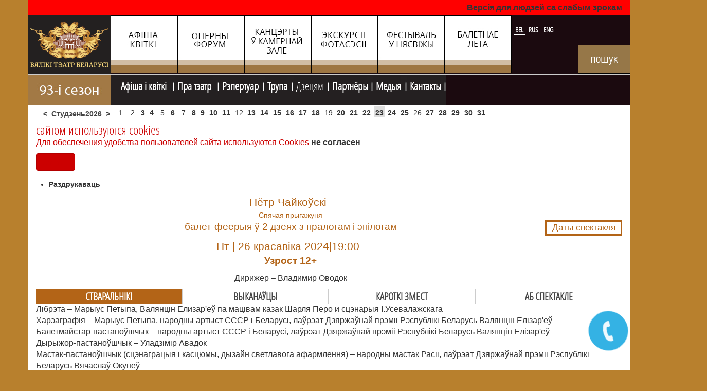

--- FILE ---
content_type: text/html; charset=utf-8
request_url: https://www.bolshoibelarus.by/bel/afishabel/afisha-by/icalrepeat.detail/2024/04/26/2934/-/spyachaya-prygazhunya.html
body_size: 19032
content:

<!DOCTYPE html>
<html prefix="og: http://ogp.me/ns#" lang="be-by" dir="ltr"
	  class='com_jevents task-icalrepeat.detail itemid-523 afisha j34 mm-hover'>

<head>
<script src="//ajax.googleapis.com/ajax/libs/jquery/1.9.0/jquery.min.js"></script>
<meta name="google-site-verification" content="oSi5XM9x63A57g6Omu07UM4sO8StVA624g0MhchMGik" />

<!-- Google tag (gtag.js) -->
<script async src="https://www.googletagmanager.com/gtag/js?id=G-3N3EJEDD4R"></script>
<script>
  window.dataLayer = window.dataLayer || [];
  function gtag(){dataLayer.push(arguments);}
  gtag('js', new Date());

  gtag('config', 'G-3N3EJEDD4R');
</script>


	  <base href="https://www.bolshoibelarus.by/bel/afishabel/afisha-by/icalrepeat.detail/2024/04/26/2934/-/spyachaya-prygazhunya.html" />
  <meta http-equiv="content-type" content="text/html; charset=utf-8" />
  <meta name="keywords" content="афiша тэатра, оперны тэатр, глядзець оперу, балет, глядзець спектакль" />
  <meta name="rights" content="Большой театр Беларуси © 2016
Все права защищены" />
  <meta name="robots" content="index,follow" />
  <meta name="description" content="афiша" />
  <meta name="generator" content="Joomla! - Open Source Content Management" />
  <title>Нацыянальны Акадэмічны Вялікі Тэатр оперы і балета Рэспублікі Беларусь - Спячая прыгажуня</title>
  <link href="https://www.bolshoibelarus.by/bel/afishabel/afisha-by/icalrepeat.detail/2024/04/26/2934/-/-.html" rel="canonical" />
  <link href="https://bolshoibelarus.by/index.php?option=com_jevents&amp;task=modlatest.rss&amp;format=feed&amp;type=rss&amp;Itemid=523&amp;modid=0" rel="alternate" type="application/rss+xml" title="RSS 2.0" />
  <link href="https://bolshoibelarus.by/index.php?option=com_jevents&amp;task=modlatest.rss&amp;format=feed&amp;type=atom&amp;Itemid=523&amp;modid=0" rel="alternate" type="application/atom+xml" title="Atom 1.0" />
  <link href="/templates/t3_bs3_opera/favicon.ico" rel="shortcut icon" type="image/vnd.microsoft.icon" />
  <link rel="stylesheet" href="/templates/t3_bs3_opera/css/themes/red/bootstrap.css" type="text/css" />
  <link rel="stylesheet" href="/components/com_k2/css/k2.css" type="text/css" />
  <link rel="stylesheet" href="/media/com_jevents/css/bootstrap.css" type="text/css" />
  <link rel="stylesheet" href="/media/com_jevents/css/bootstrap-responsive.css" type="text/css" />
  <link rel="stylesheet" href="/components/com_jevents/assets/css/eventsadmin.css?3.2.16" type="text/css" />
  <link rel="stylesheet" href="/components/com_jevents/views/alternative2/assets/css/events_css.css?3.2.16" type="text/css" />
  <link rel="stylesheet" href="/plugins/content/jw_sigpro/jw_sigpro/includes/js/jquery_fancybox/fancybox/jquery.fancybox.css?v=2.1.5" type="text/css" />
  <link rel="stylesheet" href="/plugins/content/jw_sigpro/jw_sigpro/includes/js/jquery_fancybox/fancybox/helpers/jquery.fancybox-buttons.css?v=2.1.5" type="text/css" />
  <link rel="stylesheet" href="/plugins/content/jw_sigpro/jw_sigpro/includes/js/jquery_fancybox/fancybox/helpers/jquery.fancybox-thumbs.css?v=2.1.5" type="text/css" />
  <link rel="stylesheet" href="/plugins/content/jw_sigpro/jw_sigpro/tmpl/Artistic/css/template.css" type="text/css" media="screen" />
  <link rel="stylesheet" href="/plugins/content/jw_sigpro/jw_sigpro/includes/css/print.css" type="text/css" media="print" />
  <link rel="stylesheet" href="/components/com_jevents/assets/css/jevcustom.css?3.2.16" type="text/css" />
  <link rel="stylesheet" href="/templates/system/css/system.css" type="text/css" />
  <link rel="stylesheet" href="/templates/t3_bs3_opera/css/themes/red/template.css" type="text/css" />
  <link rel="stylesheet" href="/templates/t3_bs3_opera/css/themes/red/megamenu.css" type="text/css" />
  <link rel="stylesheet" href="/templates/t3_bs3_opera/fonts/font-awesome/css/font-awesome.min.css" type="text/css" />
  <link rel="stylesheet" href="/templates/t3_bs3_opera/css/custom.css" type="text/css" />
  <link rel="stylesheet" href="https://bolshoibelarus.by/modules/mod_bannerslider/assets/css/banner_slider.css" type="text/css" />
  <link rel="stylesheet" href="/components/com_jevents/assets/css/jevcustom.css" type="text/css" />
  <link rel="stylesheet" href="/modules/mod_jbcookies/assets/css/jbcookies.css" type="text/css" />
  <link rel="stylesheet" href="/media/system/css/modal.css" type="text/css" />
  <link rel="stylesheet" href="/media/mod_languages/css/template.css" type="text/css" />
  <script src="/media/system/js/mootools-core.js" type="text/javascript"></script>
  <script src="/media/system/js/core.js" type="text/javascript"></script>
  <script src="/media/jui/js/jquery.min.js" type="text/javascript"></script>
  <script src="/media/jui/js/jquery-noconflict.js" type="text/javascript"></script>
  <script src="/media/jui/js/jquery-migrate.min.js" type="text/javascript"></script>
  <script src="/components/com_k2/js/k2.js?v2.6.9&amp;sitepath=/" type="text/javascript"></script>
  <script src="/plugins/system/t3/base-bs3/bootstrap/js/bootstrap.js" type="text/javascript"></script>
  <script src="/components/com_jevents/assets/js/jQnc.js?3.2.16" type="text/javascript"></script>
  <script src="/plugins/content/jw_sigpro/jw_sigpro/includes/js/jquery_fancybox/fancybox/lib/jquery.mousewheel-3.0.6.pack.js" type="text/javascript"></script>
  <script src="/plugins/content/jw_sigpro/jw_sigpro/includes/js/jquery_fancybox/fancybox/jquery.fancybox.pack.js?v=2.1.5" type="text/javascript"></script>
  <script src="/plugins/content/jw_sigpro/jw_sigpro/includes/js/jquery_fancybox/fancybox/helpers/jquery.fancybox-buttons.js?v=2.1.5" type="text/javascript"></script>
  <script src="/plugins/content/jw_sigpro/jw_sigpro/includes/js/jquery_fancybox/fancybox/helpers/jquery.fancybox-thumbs.js?v=2.1.5" type="text/javascript"></script>
  <script src="/plugins/content/jw_sigpro/jw_sigpro/includes/js/behaviour.js" type="text/javascript"></script>
  <script src="/plugins/system/t3/base-bs3/js/jquery.tap.min.js" type="text/javascript"></script>
  <script src="/plugins/system/t3/base-bs3/js/script.js" type="text/javascript"></script>
  <script src="/plugins/system/t3/base-bs3/js/menu.js" type="text/javascript"></script>
  <script src="/plugins/system/t3/base-bs3/js/nav-collapse.js" type="text/javascript"></script>
  <script src="/media/system/js/cookie.min.js" type="text/javascript"></script>
  <script src="/media/system/js/image-pop-up.js" type="text/javascript"></script>
  <script src="/modules/mod_jevents_cal/tmpl/alternative/assets/js/calnav.js?3.2.16" type="text/javascript"></script>
  <script src="/media/system/js/mootools-more.js" type="text/javascript"></script>
  <script src="/media/system/js/modal.js" type="text/javascript"></script>
  <script type="text/javascript">
checkJQ();
		jQuery.noConflict();
		jQuery(function($) {
			$("a.fancybox-button").fancybox({
				//padding: 0,
				//fitToView	: false,
				helpers		: {
					title	: { type : 'inside' }, // options: over, inside, outside, float
					buttons	: {}
				},
				afterLoad : function() {
					this.title = '<b class="fancyboxCounter">Image ' + (this.index + 1) + ' of ' + this.group.length + '</b>' + (this.title ? this.title : '');
				}
			});
		});
	
		jQuery(function($) {
			SqueezeBox.initialize({});
			SqueezeBox.assign($('a.jbcookies').get(), {
				parse: 'rel'
			});
		});
		function jModalClose() {
			SqueezeBox.close();
		}
  </script>
  <script type="text/javascript" src="https://bolshoibelarus.by/modules/mod_bgmax/bgMax.min.js"></script><style type="text/css">body {background-color:#b8802d !important;}</style>

	
<!-- META FOR IOS & HANDHELD -->
	<meta name="viewport" content="width=device-width, initial-scale=1.0, maximum-scale=1.0, user-scalable=no"/>
	<style type="text/stylesheet">
		@-webkit-viewport   { width: device-width; }
		@-moz-viewport      { width: device-width; }
		@-ms-viewport       { width: device-width; }
		@-o-viewport        { width: device-width; }
		@viewport           { width: device-width; }
	</style>
	<script type="text/javascript">
		//<![CDATA[
		if (navigator.userAgent.match(/IEMobile\/10\.0/)) {
			var msViewportStyle = document.createElement("style");
			msViewportStyle.appendChild(
				document.createTextNode("@-ms-viewport{width:auto!important}")
			);
			document.getElementsByTagName("head")[0].appendChild(msViewportStyle);
		}
		//]]>
	</script>

<meta name="HandheldFriendly" content="true"/>
<meta name="apple-mobile-web-app-capable" content="YES"/>
<script type="text/javascript" src="https://bolshoibelarus.by/templates/t3_bs3_opera/js/jquery.cycle2.js">
</script>
<script type="text/javascript" src="https://bolshoibelarus.by/templates/t3_bs3_opera/js/script.js">
</script>
<!-- //META FOR IOS & HANDHELD -->





<!-- Le HTML5 shim and media query for IE8 support -->
<!--[if lt IE 9]>
<script src="//html5shim.googlecode.com/svn/trunk/html5.js"></script>
<script type="text/javascript" src="/plugins/system/t3/base-bs3/js/respond.min.js"></script>
<![endif]-->

<!-- You can add Google Analytics here or use T3 Injection feature -->
<script type="text/javascript">var _gaq = _gaq || [];
          _gaq.push(['_setAccount', 'UA-111039589-1']);
          _gaq.push(['_trackPageview']);

          (function() {
            var ga = document.createElement('script'); ga.type = 'text/javascript'; ga.async = true;
            ga.src = ('https:' == document.location.protocol ? 'https://ssl' : 'http://www') + '.google-analytics.com/ga.js';
            var s = document.getElementsByTagName('script')[0]; s.parentNode.insertBefore(ga, s);
          })();

          </script><script charset="UTF-8" src="//web.webpushs.com/js/push/3fa006e0e952d716c2b92d0e317257c9_1.js" async></script>
<!-- Facebook Pixel Code -->
<script>
!function(f,b,e,v,n,t,s)
{if(f.fbq)return;n=f.fbq=function(){n.callMethod?
n.callMethod.apply(n,arguments):n.queue.push(arguments)};
if(!f._fbq)f._fbq=n;n.push=n;n.loaded=!0;n.version='2.0';
n.queue=[];t=b.createElement(e);t.async=!0;
t.src=v;s=b.getElementsByTagName(e)[0];
s.parentNode.insertBefore(t,s)}(window, document,'script',
'https://connect.facebook.net/en_US/fbevents.js');
fbq('init', '1000606844105396');
fbq('track', 'PageView');
</script>
<noscript><img height="1" width="1" style="display:none"
src="https://www.facebook.com/tr?id=1000606844105396&ev=PageView&noscript=1"
/></noscript>
<!-- End Facebook Pixel Code -->


</head>

<body>
<a href="tel:+375172431041" "#" id="popup__toggle"><div class="circlephone" style="transform-origin: center;"></div><div class="circle-fill" style="transform-origin: center;"></div><div class="img-circle" style="transform-origin: center;"><div class="img-circleblock" style="transform-origin: center;"></div></div></a>



<!-- BEGIN JIVOSITE CODE {literal} --> <script type='text/javascript'> (function(){ var widget_id = '8rDR2H8jtG';var d=document;var w=window;function l(){ var s = document.createElement('script'); s.type = 'text/javascript'; s.async = true; s.src = '//code.jivosite.com/script/widget/'+widget_id; var ss = document.getElementsByTagName('script')[0]; ss.parentNode.insertBefore(s, ss);}if(d.readyState=='complete'){l();}else{if(w.attachEvent){w.attachEvent('onload',l);}else{w.addEventListener('load',l,false);}}})();</script> <!-- {/literal} END JIVOSITE CODE -->



<a href="tel:+375172431041" "#" id="popup__toggle"><div class="circlephone" style="transform-origin: center;"></div><div class="circle-fill" style="transform-origin: center;"></div><div class="img-circle" style="transform-origin: center;"><div class="img-circleblock" style="transform-origin: center;"></div></div></a>
  <div id="#slideshow" ></div>


  
<!-- HEADER -->
<header id="t3-header" class="container t3-header">
	<div class="wrap row">

		<!-- LOGO -->
		<div class="col-xs-12 col-sm-8 ">
			<div class="logo-image">
				<a href="/" title="Вялікі тэатр Беларусi">
											<img class="logo-img img-responsive" src="/images/design/logo_bolshoi_teatr-belarusi_bel.png" alt="Вялікі тэатр Беларусi" />
															<span>Вялікі тэатр Беларусi</span>
				</a>
				<small class="site-slogan">Вялікі тэатр Беларусi</small>
			</div>
			<div class="home-0  hidden-sm hidden-xs">
		
<div class="bannergroup">

	<div class="banneritem">
		      		<div class="nogen"></div>
																																																								 						<a
							href="/bel/component/banners/click/57.html" target="_parent"
							title="Aфiша-бел">
							<img
								src="https://bolshoibelarus.by/images/banners/top_banners/N6BEL.jpg"
								alt="Aфiша-бел"
																							/>
						</a>
																<div class="clr"></div>
	</div>
	<div class="banneritem">
		      		<div class="nogen"></div>
																																																								 						<a
							href="/bel/component/banners/click/54.html" target="_parent"
							title="Калядны оперны форум">
							<img
								src="https://bolshoibelarus.by/images/banners/top_banners/N2BEL.jpg"
								alt="Калядны оперны форум"
																							/>
						</a>
																<div class="clr"></div>
	</div>
	<div class="banneritem">
		      		<div class="nogen"></div>
																																																								 						<a
							href="/bel/component/banners/click/53.html" target="_parent"
							title="Камерная зала">
							<img
								src="https://bolshoibelarus.by/images/banners/top_banners/N1BEL.jpg"
								alt="Камерная зала"
																							/>
						</a>
																<div class="clr"></div>
	</div>
	<div class="banneritem">
		      		<div class="nogen"></div>
																																																								 						<a
							href="/bel/component/banners/click/55.html" target="_parent"
							title="Фотасэсii">
							<img
								src="https://bolshoibelarus.by/images/banners/top_banners/N5BEL.jpg"
								alt="Фотасэсii"
																							/>
						</a>
																<div class="clr"></div>
	</div>
	<div class="banneritem">
		      		<div class="nogen"></div>
																																																								 						<a
							href="/bel/component/banners/click/51.html" target="_parent"
							title="Вечары ў замке Радзiвiлаў ">
							<img
								src="https://bolshoibelarus.by/images/banners/top_banners/N3BEL.jpg"
								alt="Вечары ў замке Радзiвiлаў "
																							/>
						</a>
																<div class="clr"></div>
	</div>
	<div class="banneritem">
		      		<div class="nogen"></div>
																																																								 						<a
							href="/bel/component/banners/click/52.html" target="_parent"
							title="Балетнае лета ў Вялiкам">
							<img
								src="https://bolshoibelarus.by/images/banners/top_banners/N7BEL.jpg"
								alt="Балетнае лета ў Вялiкам"
																							/>
						</a>
																<div class="clr"></div>
	</div>

</div>


<div class="custom-watch-version-switcher"  >
	<p><a class="watch-version-switcher" href="/?template=accessibility">Версія для людзей са слабым зрокам</a></p></div>

			</div>
			<div class="home-3 ">
				<div class="moduletable">
						<div class="mod-languages">

	<ul class="lang-inline">
						<li class="lang-active" dir="ltr">
			<a href="https://www.bolshoibelarus.by/bel/afishabel/afisha-by/icalrepeat.detail/2024/04/26/2934/-/spyachaya-prygazhunya.html">
							BEL						</a>
			</li>
								<li class="" dir="ltr">
			<a href="/rus/afisha-ru/afisha-ru/month.calendar/2026/01/23/-.html">
							RUS						</a>
			</li>
								<li class="" dir="ltr">
			<a href="/eng/schedule-ticket/schedule/month.calendar/2026/01/23/-.html">
							ENG						</a>
			</li>
				</ul>

</div>
		</div>
			<div class="moduletable">
						

<div class="custom"  >
	<div class="poisk"><a href="/index.php/bel/serch-3" rel="alternate"><img src="/images/search_bel.jpg" alt="" /></a></div></div>
		</div>
	
			</div>
		</div>
		<!-- //LOGO -->



	</div>
</header>
<!-- //HEADER -->

<style type="text/stylesheet">
#space 	{
	position: absolute;
	top: 650px;
	left: <script language='javascript'> document.getElementById('space').style.left = result_l+'px'; alert('1111111111')//--></script>	z-index: 100;}
</style> 
<!-- MAIN NAVIGATION -->
<nav id="t3-mainnav" class="wrap navbar navbar-default t3-mainnav">
	<div class="container">

		<!-- Brand and toggle get grouped for better mobile display -->
		<div class="navbar-header">

											<button type="button" class="navbar-toggle" data-toggle="collapse" data-target=".t3-navbar-collapse">
					<i class="fa fa-bars"></i>
				</button>
			
			
		</div>

					<div class="t3-navbar-collapse navbar-collapse collapse"></div>
		
		<div class="t3-navbar navbar-collapse collapse">
			<div  class="t3-megamenu animate elastic"  data-duration="400" data-responsive="true">
<ul class="nav navbar-nav level0">
<li  data-id="421" data-level="1">
<a class="red83" href="/bel/"   data-target="#"><img src="/images/design/93_season_bel.jpg" alt="Галоуная BY" /> </a>

</li>
<li class="active dropdown mega mw" data-id="165" data-level="1" data-class="mw">
<a class="afisha dropdown-toggle" href="/bel/afishabel/month.calendar/2026/01/23/-.html"   data-target="#" data-toggle="dropdown">Афiша i квiткi <b class="caret"></b></a>

<div class="nav-child dropdown-menu mega-dropdown-menu"  ><div class="mega-dropdown-inner">
<div class="row">
<div class="col-xs-12 mega-col-nav" data-width="12"><div class="mega-inner">
<ul class="mega-nav level1">
<li class="current active" data-id="523" data-level="2">
<a class="" href="/bel/afishabel/afisha-by/month.calendar/2026/01/23/-.html"   data-target="#">афiша </a>

</li>
<li  data-id="524" data-level="2">
<a class="" href="/bel/afishabel/gastroli-be.html"   data-target="#">гастролi </a>

</li>
<li  data-id="527" data-level="2">
<a class="" href="/bel/2015-09-10-08-02-05/afisha-dlya-detej/cat.listevents/2026/01/23/-.html"   data-target="#">афiша дзецям</a>

</li>
<li  data-id="528" data-level="2">
<a class="" href="/bel/afishabel/vechera-v-zamke-radzivillov/cat.listevents/2026/01/23/-.html"   data-target="#">вечары ў  замку Радзiвiлаў  </a>

</li>
<li  data-id="569" data-level="2">
<a class="" href="/bel/afishabel/kalyadn-forum/cat.listevents/2026/01/23/-.html"   data-target="#">калядны форум </a>

</li>
<li  data-id="529" data-level="2">
<a class="" href="/bel/afishabel/baletnoe-leto-be/cat.listevents/2026/01/23/-.html"   data-target="#">балетнае лета </a>

</li>
<li  data-id="531" data-level="2">
<a class="" href="/bel/afishabel/kamernyj/cat.listevents/2026/01/23/-.html"   data-target="#">камерная зала </a>

</li>
<li  data-id="862" data-level="2">
<a class="" href="/bel/afishabel/skhema-zalau.html"   data-target="#">схема залаў </a>

</li>
</ul>
</div></div>
</div>
</div></div>
</li>
<li class="dropdown mega mw750" data-id="513" data-level="1" data-class="mw750">
<a class=" dropdown-toggle" href="#"   data-target="#" data-toggle="dropdown">Пра тэатр <b class="caret"></b></a>

<div class="nav-child dropdown-menu mega-dropdown-menu"  ><div class="mega-dropdown-inner">
<div class="row">
<div class="col-xs-12 mega-col-nav" data-width="12"><div class="mega-inner">
<ul class="mega-nav level1">
<li  data-id="595" data-level="2">
<a class="" href="/bel/o-teatre-by/kiraunitstva.html"   data-target="#">кіраўніцтва </a>

</li>
<li  data-id="755" data-level="2">
<a class="" href="/bel/o-teatre-by/teatr-today-be.html"   data-target="#">тэатр сёння </a>

</li>
<li  data-id="551" data-level="2">
<a class="" href="/bel/o-teatre-by/istoriya-teatra.html"   data-target="#">гiсторыя </a>

</li>
<li  data-id="694" data-level="2">
<a class="" href="/bel/o-teatre-by/project-by.html"   data-target="#">праекты тэатра </a>

</li>
<li  data-id="555" data-level="2">
<a class="" href="/bel/o-teatre-by/vozmozhnosti-stseny-by.html"   data-target="#">магчымасцi сцэны </a>

</li>
<li  data-id="593" data-level="2">
<a class="" href="/bel/gastroli-na-stsene-teatra-be/cat.listevents/2026/01/23/-.html"   data-target="#">гастролi</a>

</li>
<li  data-id="558" data-level="2">
<a class="" href="/bel/o-teatre-by/navedats-teatr.html"   data-target="#">наведаць тэатр </a>

</li>
<li  data-id="559" data-level="2">
<a class="" href="/bel/o-teatre-by/dopolnitelnyj-uslugi.html"   data-target="#">дадаткoвыя паслугi </a>

</li>
<li  data-id="922" data-level="2">
<a class="" href="/bel/o-teatre-by/elektronnyya-zvaroty.html"   data-target="#">электронныя  звароты  </a>

</li>
</ul>
</div></div>
</div>
</div></div>
</li>
<li class="dropdown mega mw400" data-id="166" data-level="1" data-class="mw400">
<a class=" dropdown-toggle" href="/bel/repbel/opera-bel222.html"   data-target="#" data-toggle="dropdown"> Рэпертуар<b class="caret"></b></a>

<div class="nav-child dropdown-menu mega-dropdown-menu"  ><div class="mega-dropdown-inner">
<div class="row">
<div class="col-xs-12 mega-col-nav" data-width="12"><div class="mega-inner">
<ul class="mega-nav level1">
<li  data-id="221" data-level="2">
<a class="" href="/bel/repbel/opera-bel222.html"   data-target="#">опера </a>

</li>
<li  data-id="568" data-level="2">
<a class="" href="/bel/repbel/rep-balet-by.html"   data-target="#">балет </a>

</li>
<li  data-id="594" data-level="2">
<a class="" href="/bel/repbel/prem-era.html"   data-target="#">прэм'еры сезона </a>

</li>
</ul>
</div></div>
</div>
</div></div>
</li>
<li class="dropdown mega mw700" data-id="164" data-level="1" data-class="mw700">
<a class=" dropdown-toggle" href="/bel/2015-09-09-18-36-34/opera-bel.html"   data-target="#" data-toggle="dropdown">Трупа<b class="caret"></b></a>

<div class="nav-child dropdown-menu mega-dropdown-menu"  ><div class="mega-dropdown-inner">
<div class="row">
<div class="col-xs-12 mega-col-nav" data-width="12"><div class="mega-inner">
<ul class="mega-nav level1">
<li  data-id="168" data-level="2">
<a class="" href="/bel/2015-09-09-18-36-34/opera-bel.html"   data-target="#">опера </a>

</li>
<li  data-id="175" data-level="2">
<a class="" href="/bel/2015-09-09-18-36-34/baletbel44.html"   data-target="#">балет </a>

</li>
<li  data-id="173" data-level="2">
<a class="" href="/bel/2015-09-09-18-36-34/kantsertmajstry.html"   data-target="#">канцэртмайстры </a>

</li>
<li  data-id="169" data-level="2">
<a class="" href="/bel/2015-09-09-18-36-34/dyryzhory.html"   data-target="#">дырыжоры </a>

</li>
<li  data-id="170" data-level="2">
<a class="" href="/bel/2015-09-09-18-36-34/arkestr.html"   data-target="#">аркестр </a>

</li>
<li  data-id="171" data-level="2">
<a class="" href="/bel/2015-09-09-18-36-34/xor-bel.html"   data-target="#">хор </a>

</li>
<li  data-id="172" data-level="2">
<a class="" href="/bel/2015-09-09-18-36-34/rezhysjory.html"   data-target="#">рэжысёры </a>

</li>
<li  data-id="174" data-level="2">
<a class="" href="/bel/2015-09-09-18-36-34/mastaki.html"   data-target="#">мастакI </a>

</li>
<li  data-id="597" data-level="2">
<a class="" href="/bel/2015-09-09-18-36-34/artisty-mim-by.html"   data-target="#">мiманс </a>

</li>
<li  data-id="908" data-level="2">
<a class="" href="/bel/2015-09-09-18-36-34/dzitsyachaya-studyya.html"   data-target="#">дзіцячая студыя  </a>

</li>
</ul>
</div></div>
</div>
</div></div>
</li>
<li class="dropdown mega mw400" data-id="514" data-level="1" data-class="mw400">
<span class=" dropdown-toggle separator"   data-target="#" data-toggle="dropdown"> Дзецям<b class="caret"></b></span>

<div class="nav-child dropdown-menu mega-dropdown-menu"  ><div class="mega-dropdown-inner">
<div class="row">
<div class="col-xs-12 mega-col-nav" data-width="12"><div class="mega-inner">
<ul class="mega-nav level1">
<li  data-id="637" data-level="2">
<a class="" href="/bel/2015-09-10-08-02-05/praekty-dlya-dzyatsej.html"   data-target="#">праекты дзецям </a>

</li>
<li  data-id="599" data-level="2">
<a class="" href="/bel/2015-09-10-08-02-05/afisha-dlya-detej/cat.listevents/2026/01/23/-.html"   data-target="#">афiша для дзяцей </a>

</li>
<li  data-id="598" data-level="2">
<a class="" href="/bel/2015-09-10-08-02-05/detskaya-studiya.html"   data-target="#">дзіцячая студыя </a>

</li>
</ul>
</div></div>
</div>
</div></div>
</li>
<li  data-id="515" data-level="1">
<a class="" href="/bel/2015-09-10-08-02-53.html"   data-target="#">Партнёры </a>

</li>
<li class="dropdown mega mw400" data-id="516" data-level="1" data-class="mw400">
<a class=" dropdown-toggle" href="#"   data-target="#" data-toggle="dropdown">Медыя<b class="caret"></b></a>

<div class="nav-child dropdown-menu mega-dropdown-menu"  ><div class="mega-dropdown-inner">
<div class="row">
<div class="col-xs-12 mega-col-nav" data-width="12"><div class="mega-inner">
<ul class="mega-nav level1">
<li  data-id="758" data-level="2">
<a class="" href="/bel/media-by-top/za-kulisami.html"   data-target="#">за кулiсамi </a>

</li>
</ul>
</div></div>
</div>
</div></div>
</li>
<li  data-id="517" data-level="1">
<a class="" href="/bel/2015-09-10-08-06-04.html"   data-target="#">Кантакты </a>

</li>
</ul>
</div>

		</div>

	</div>
</nav>
<!-- //MAIN NAVIGATION -->
 

		<div class="" id="slider" style="z-index:0px;">
			<div class="row" >
				<div id="resize">
                      <script type="text/javascript">bgMax.init("https://bolshoibelarus.by/images/bgmax/fon-afisha.jpg", {reduce:0});</script>                
                </div>

			</div>
		</div>

    <div id="space"  >


  
	<!-- SPOTLIGHT 1 -->
	<div class="container t3-sl t3-sl-1">
			<!-- SPOTLIGHT -->
	<div class="t3-spotlight t3-spotlight-1  row">
					<div class=" col-lg-12 col-md-12  col-sm-12 hidden-sm   col-xs-12 hidden-xs ">
								<div class="t3-module module_horiz-cal " id="Mod216"><div class="module-inner"><div class="module-ct"><div style="margin:0px;padding:0px;border-width:0px; width:100%;"><span id='testspan216' style='display:none'></span>
<div style="float:left; width:auto; font-weight:bold;" class="mod_events_monthyear" ><div style="cursor: pointer;" class="mod_events_link" onmousedown="callNavigation('https://bolshoibelarus.by/index.php?option=com_jevents&amp;task=modcal.ajax&amp;day=1&amp;month=12&amp;year=2025&amp;modid=216&amp;tmpl=component&amp;catids=89|109|110|121|130');">&lt;</div><div>Студзень2026</div><div style="cursor: pointer;" class="mod_events_link" onmousedown="callNavigation('https://bolshoibelarus.by/index.php?option=com_jevents&amp;task=modcal.ajax&amp;day=1&amp;month=02&amp;year=2026&amp;modid=216&amp;tmpl=component&amp;catids=89|109|110|121|130');">&gt;</div></div><div class="mod_events_td_dayoutofmonth">29</div><div class="mod_events_td_dayoutofmonth">30</div><div class="mod_events_td_dayoutofmonth">31</div><div class='mod_events_td_daynoevents'>1</div><div class='mod_events_td_daynoevents'>2</div><div class='mod_events_td_daywithevents'><a href="/bel/afishabel/afisha-by/day.listevents/2026/01/03/89|109|110|121|130.html" class = "mod_events_daylink" title = "">3</a><span><div class='strel'><div class='trip'>Субота. <br><b></b></div></div></span></div><div class='mod_events_td_daywithevents'><a href="/bel/afishabel/afisha-by/day.listevents/2026/01/04/89|109|110|121|130.html" class = "mod_events_daylink" title = "">4</a><span><div class='strel'><div class='trip'>Нядзеля. <br><b></b></div></div></span></div><div class='mod_events_td_daynoevents'>5</div><div class='mod_events_td_daywithevents'><a href="/bel/afishabel/afisha-by/day.listevents/2026/01/06/89|109|110|121|130.html" class = "mod_events_daylink" title = "">6</a><span><div class='strel'><div class='trip'>Аўторак. <br><b>Навагодні канцэрт</b></div></div></span></div><div class='mod_events_td_daynoevents'>7</div><div class='mod_events_td_daywithevents'><a href="/bel/afishabel/afisha-by/day.listevents/2026/01/08/89|109|110|121|130.html" class = "mod_events_daylink" title = "">8</a><span><div class='strel'><div class='trip'>Чацьвер. <br><b>Лятучая мыш</b></div></div></span></div><div class='mod_events_td_daywithevents'><a href="/bel/afishabel/afisha-by/day.listevents/2026/01/09/89|109|110|121|130.html" class = "mod_events_daylink" title = "">9</a><span><div class='strel'><div class='trip'>Пятніца. <br><b>Маленькі прынц</b></div></div></span></div><div class='mod_events_td_daywithevents'><a href="/bel/afishabel/afisha-by/day.listevents/2026/01/10/89|109|110|121|130.html" class = "mod_events_daylink" title = "">10</a><span><div class='strel'><div class='trip'>Субота. <br><b></b></div></div></span></div><div class='mod_events_td_daywithevents'><a href="/bel/afishabel/afisha-by/day.listevents/2026/01/11/89|109|110|121|130.html" class = "mod_events_daylink" title = "">11</a><span><div class='strel'><div class='trip'>Нядзеля. <br><b></b></div></div></span></div><div class='mod_events_td_daynoevents'>12</div><div class='mod_events_td_daywithevents'><a href="/bel/afishabel/afisha-by/day.listevents/2026/01/13/89|109|110|121|130.html" class = "mod_events_daylink" title = "">13</a><span><div class='strel'><div class='trip'>Аўторак. <br><b>Навагодні баль</b></div></div></span></div><div class='mod_events_td_daywithevents'><a href="/bel/afishabel/afisha-by/day.listevents/2026/01/14/89|109|110|121|130.html" class = "mod_events_daylink" title = "">14</a><span><div class='strel'><div class='trip'>Серада. <br><b>Шчаўкунок</b></div></div></span></div><div class='mod_events_td_daywithevents'><a href="/bel/afishabel/afisha-by/day.listevents/2026/01/15/89|109|110|121|130.html" class = "mod_events_daylink" title = "">15</a><span><div class='strel'><div class='trip'>Чацьвер. <br><b>Дзікае паляванне караля Стаха</b></div></div></span></div><div class='mod_events_td_daywithevents'><a href="/bel/afishabel/afisha-by/day.listevents/2026/01/16/89|109|110|121|130.html" class = "mod_events_daylink" title = "">16</a><span><div class='strel'><div class='trip'>Пятніца. <br><b>Канёк-Гарбунок</b></div></div></span></div><div class='mod_events_td_daywithevents'><a href="/bel/afishabel/afisha-by/day.listevents/2026/01/17/89|109|110|121|130.html" class = "mod_events_daylink" title = "">17</a><span><div class='strel'><div class='trip'>Субота. <br><b></b></div></div></span></div><div class='mod_events_td_daywithevents'><a href="/bel/afishabel/afisha-by/day.listevents/2026/01/18/89|109|110|121|130.html" class = "mod_events_daylink" title = "">18</a><span><div class='strel'><div class='trip'>Нядзеля. <br><b></b></div></div></span></div><div class='mod_events_td_daynoevents'>19</div><div class='mod_events_td_daywithevents'><a href="/bel/afishabel/afisha-by/day.listevents/2026/01/20/89|109|110|121|130.html" class = "mod_events_daylink" title = "">20</a><span><div class='strel'><div class='trip'>Аўторак. <br><b>Турандот</b></div></div></span></div><div class='mod_events_td_daywithevents'><a href="/bel/afishabel/afisha-by/day.listevents/2026/01/21/89|109|110|121|130.html" class = "mod_events_daylink" title = "">21</a><span><div class='strel'><div class='trip'>Серада. <br><b>Спячая прыгажуня</b></div></div></span></div><div class='mod_events_td_daywithevents'><a href="/bel/afishabel/afisha-by/day.listevents/2026/01/22/89|109|110|121|130.html" class = "mod_events_daylink" title = "">22</a><span><div class='strel'><div class='trip'>Чацьвер. <br><b>Чароўная флейта</b></div></div></span></div><div class='mod_events_td_todaywithevents'><a href="/bel/afishabel/afisha-by/day.listevents/2026/01/23/89|109|110|121|130.html" class = "mod_events_daylink" title = "">23</a><span><div class='strel'><div class='trip'>Пятніца. <br><b>Маленькі прынц</b></div></div></span></div><div class='mod_events_td_daywithevents'><a href="/bel/afishabel/afisha-by/day.listevents/2026/01/24/89|109|110|121|130.html" class = "mod_events_daylink" title = "">24</a><span><div class='strel'><div class='trip'>Субота. <br><b></b></div></div></span></div><div class='mod_events_td_daywithevents'><a href="/bel/afishabel/afisha-by/day.listevents/2026/01/25/89|109|110|121|130.html" class = "mod_events_daylink" title = "">25</a><span><div class='strel'><div class='trip'>Нядзеля. <br><b></b></div></div></span></div><div class='mod_events_td_daynoevents'>26</div><div class='mod_events_td_daywithevents'><a href="/bel/afishabel/afisha-by/day.listevents/2026/01/27/89|109|110|121|130.html" class = "mod_events_daylink" title = "">27</a><span><div class='strel'><div class='trip'>Аўторак. <br><b>Князь Ігар</b></div></div></span></div><div class='mod_events_td_daywithevents'><a href="/bel/afishabel/afisha-by/day.listevents/2026/01/28/89|109|110|121|130.html" class = "mod_events_daylink" title = "">28</a><span><div class='strel'><div class='trip'>Серада. <br><b>Спячая прыгажуня</b></div></div></span></div><div class='mod_events_td_daywithevents'><a href="/bel/afishabel/afisha-by/day.listevents/2026/01/29/89|109|110|121|130.html" class = "mod_events_daylink" title = "">29</a><span><div class='strel'><div class='trip'>Чацьвер. <br><b>Багема</b></div></div></span></div><div class='mod_events_td_daywithevents'><a href="/bel/afishabel/afisha-by/day.listevents/2026/01/30/89|109|110|121|130.html" class = "mod_events_daylink" title = "">30</a><span><div class='strel'><div class='trip'>Пятніца. <br><b>Папялушка</b></div></div></span></div><div class='mod_events_td_daywithevents'><a href="/bel/afishabel/afisha-by/day.listevents/2026/01/31/89|109|110|121|130.html" class = "mod_events_daylink" title = "">31</a><span><div class='strel'><div class='trip'>Субота. <br><b></b></div></div></span></div><div class="mod_events_td_dayoutofmonth">1</div></div></div></div></div><div class="t3-module module " id="Mod368"><div class="module-inner"><div class="module-ct"><!--googleoff: all-->
	<!-- Template Default bootstrap -->
	<div class="jb cookie bottom white red ">
	    
		<!-- BG color -->
		<div class='jb cookie-bg white'></div>
	    
		<h2> сайтом используются cookies</h2>
	     
		<p>Для обеспечения удобства пользователей сайта используются Cookies												<!-- Button to trigger modal -->
					<a href="#jbcookies" data-toggle="modal">не согласен</a>
									</p>
	    
		<div class="btn btn-primary jb accept red">Согласен</div>
	    
	</div>
	
		    <!-- Modal -->
		<div id="jbcookies" class="modal hide fade">
			<div class="modal-header">
				<button type="button" class="close" data-dismiss="modal" aria-hidden="true">×</button>
				<h3>Политика в отношении обработки куки</h3>
			</div>
			<div class="modal-body">
				<ol>
<li>Настоящая политика в отношении обработки куки является локальным правовым актом Государственного театрально-зрелищного учреждения «Национальный академический Большой театр оперы и балета Республики Беларусь» (далее – Театр) и определяет порядок обработки куки пользователей официального интернет-сайта по сетевому адресу <a href="https://bolshoibelarus.by/">https://bolshoibelarus.by</a> (далее – Сайт).</li>
<li>Куки (англ. cookies) являются текстовым файлом, сохраненным в браузере компьютера (мобильного устройства) пользователя Сайта при его посещении пользователем Сайта для отражения совершенных им действий. Этот файл позволяет не вводить заново или выбирать те же параметры при повторном посещении Сайта, например, выбор языковой версии.</li>
<li>Целью обработки куки является обеспечение удобства пользователей Сайта и повышение качества его функционирования.</li>
</ol>
<p>Театр не передает куки третьим лицам и не использует их для идентификации субъектов персональных данных.</p>
<ol start="4">
<li>На Сайте обрабатываются следующие типы куки:</li>
</ol>
<p>функциональные – позволяют обеспечить индивидуальный опыт использования Сайта и устанавливаются в ответ на действия субъекта персональных данных;</p>
<p>статистические – позволяют хранить историю посещений страниц Сайта в целях повышения качества его функционирования, чтобы определить наиболее и наименее популярные страницы.</p>
<ol start="5">
<li>На Сайте обрабатываются следующие куки и устанавливаются сроки их хранения:</li>
</ol>
<p>выбор версии для слабовидящих (функциональные) – часть этих файлов хранится во время пользования Сайтом, а остальные – не более суток;</p>
<p>выбор языковых предпочтений (функциональные) – файлы хранятся не более года;</p>
<p>необходимые для функционирования веб-аналитической платформы Matomo (статистические) – часть файлов хранится во время пользования Сайтом, а остальные – не более года. Данные куки установлены на Сайте и не передаются третьим лицам.</p>
<ol start="6">
<li>Пользователи Сайта могут «Принять все» или «Отклонить все» обрабатываемые на Сайте куки.</li>
</ol>
<p>При этом корректная работа Сайта возможна только в случае использования функциональных куки. В случае их отключения может потребоваться совершать повторный выбор предпочтений куки, языковой версии Сайта, а также могут некорректно отображаться версии страниц для слабовидящих.</p>
<p>Отключение статистических куки не позволяет определять предпочтения пользователей Сайта, в том числе наиболее и наименее популярные страницы и принимать меры по совершенствованию работы Сайта исходя из предпочтений пользователей Сайта.</p>
<ol start="7">
<li>Помимо настроек куки на Сайте субъекты персональных данных могут принять или отклонить сбор всех или некоторых куки в настройках своего браузера.</li>
</ol>
<p>При этом некоторые браузеры позволяют посещать интернет-сайты в режиме «инкогнито», чтобы ограничить хранимый на компьютере объем информации и автоматически удалять сессионные куки. Кроме того, субъект персональных данных может удалить ранее сохраненные куки, выбрав соответствующую опцию в истории браузера.</p>
<p>Подробнее о параметрах управления куки можно ознакомиться, перейдя по ссылкам, ведущим на соответствующие страницы сайтов основных браузеров.</p> 			</div>
			<div class="modal-footer">
				<button class="btn" data-dismiss="modal" aria-hidden="true">Зачыніць</button>
			</div>
		</div>
	
<!--googleon: all-->


	
	<script type="text/javascript">
	    jQuery(document).ready(function () { 
		
			function setCookie(c_name,value,exdays)
			{
				var exdate=new Date();
				exdate.setDate(exdate.getDate() + exdays);
				var c_value=escape(value) + ((exdays==null) ? "" : "; expires="+exdate.toUTCString()) + "; path=/";
				document.cookie=c_name + "=" + c_value;
			}
			
			function readCookie(name) {
				var nameEQ = name + "=";
				var jb = document.cookie.split(';');
				for(var i=0;i < jb.length;i++) {
					var c = jb[i];
					while (c.charAt(0)==' ') c = c.substring(1,c.length);
						if (c.indexOf(nameEQ) == 0) return c.substring(nameEQ.length,c.length);
					}
				return null;
			}
		    
			var $jb_cookie = jQuery('.jb.cookie');
			var $jb_infoaccept = jQuery('.jb.accept');
			var jbcookies = readCookie('jbcookies');
	
			if(!(jbcookies == "yes")){
			
				$jb_cookie.delay(1000).slideDown('fast'); 
	
				$jb_infoaccept.click(function(){
					setCookie("jbcookies","yes",365);
					jQuery.post('https://www.bolshoibelarus.by/bel/afishabel/afisha-by/icalrepeat.detail/2024/04/26/2934/-/spyachaya-prygazhunya.html', 'set_cookie=1', function(){});
					$jb_cookie.slideUp('slow');
				});
			} 
	    });
	</script>

</div></div></div>
							</div>
			</div>
<!-- SPOTLIGHT -->	</div>
	<!-- //SPOTLIGHT 1 -->
          
<div id="t3-mainbody" class="container t3-mainbody">
	<div class="row">

		<!-- MAIN CONTENT -->
		<div id="t3-content" class="t3-content col-xs-12">
						<div id="system-message-container">
	</div>

						
<!-- JEvents v3.2.16 Stable, Copyright © 2006-2015 GWE Systems Ltd, JEvents Project Group, http://www.jevents.net -->
<div id="jevents">
<div class="contentpaneopen jeventpageafisha  jevbootstrap" id="jevents_header">
			<ul class="actions">
				<li class="print-icon">
			<a href="javascript:void(0);" onclick="window.open('/bel/afishabel/afisha-by/icalrepeat.detail/2024/04/26/2934/-/-.html?pop=1&amp;tmpl=component', 'win2', 'status=no,toolbar=no,scrollbars=yes,titlebar=no,menubar=no,resizable=yes,width=600,height=600,directories=no,location=no');" title="Печать">
				Раздрукаваць			</a>
			</li> 		</ul>
	</div>
<div class="contentpaneopen  jeventpageafisha  jevbootstrap" id="jevents_body">
<div class='jev_pretoolbar'></div><script src="http://yandex.st/jquery/1.9.1/jquery.js"></script>
<table style="width: 100%;"><tbody><tr><td style="border: 0px;"><div style="text-align: center;"><div class="avtor" style="color: #b36417;">Пётр Чайкоўскі
</div>
<div class="jh1" style="color: #b36417;">Спячая прыгажуня</div>
<p style="color: #b36417; font-size: 14pt;">
балет-феерыя ў 2 дзеях з пралогам і эпілогам</p>
<div class="avtor">Пт | 26 красавiка 2024|19:00</div>
<p style="color: #b36417; font-size: 14pt;"><b>Узрoст  12+</b></p>
<p><p>Дирижер – Владимир Оводок</p>
</p>
</div>
</td>
<td style="width: 150px; border-top: 0px;"><div style="font-size: 0.9em; float: none; margin-top: 50px;"><div class="bilet"><div style="background:#fff; color:#fff; width:150px; margin-left:0px;  margin-top:-6px; margin-bottom:-9px; height:30px; padding-top:0px;" >null</div></div></div>
<div style="border: 2px 0px 2px 0px; border-color: #b36417; border-style: solid; background-color: #b36417; color: #b36417; font-size: 1.1em; text-align: center;"><script>
			(function($)
              {

                      $(document).ready(function(){
                      $('.openwnd').click(function(){
                      $('.poup').fadeIn();
                      });
                      $('.poup .close').click(function(){
                      $('.poup').fadeOut();
                      });
                     $('.poup .submit').click(function(){
                      alert("Нажата кнопка ''Действие ")
                       });
                       });
               })  (jQuery);
                   </script>
 <div style="background-color: #fff; font-size: 1.1em; text-align: center;"> <span class="openwnd">Даты спектакля</span> </div>
<div class='poup'><div class="close" ><input type=button value=x></div>
<br><a href="https://bolshoibelarus.by/index.php/bel/afishabel/afisha-by/icalrepeat.detail/2026/01/28/3745"> 28. 01. 2026</a><br><a href="https://bolshoibelarus.by/index.php/bel/afishabel/afisha-by/icalrepeat.detail/2026/02/27/3834"> 27. 02. 2026</a><br><a href="https://bolshoibelarus.by/index.php/bel/afishabel/afisha-by/icalrepeat.detail/2026/03/27/3852"> 27. 03. 2026</a><br></div>
</div>
</td>
</tr>
</tbody></table>
<div><script>
  (function($)
  {
	$(document).ready(function()
	{

       //extra hide

		$('.itemExtraFields div').ready (

		function()
		{
			$('.itemExtraFields div').hide();

			$('.itemExtraFields div:first').show();
		});


         $("div#jev div").click(
        function()
		{
			$('#jev div').removeClass('active');
            $('#datspect').hide();
			$(this).addClass('active');
			$('.itemExtraFields div').hide();

			var trub = $(this).find('a').attr('class');
            trub='#'+trub;
            $(trub).show();

			return false;
		});
	})

   })  (jQuery); </script><div class="nav menu" style="padding-right:0px;" id="jev"><div class="active"><a class="tag1" href="/">Стваральнiкi</a></div>
<div><a class="tag2" href="#">Выканаўцы</a></div>
<div ><a class="tag3" href="#">Кароткі змест</a></div>
<div><a class="tag4" href="#">Аб спектакле</a></div>
</div>
</div>
<div class="itemExtraFields"><div id="tag1"><p>Лібрэта &ndash; Марыус Петыпа, Валянцін Елизар'еў па мацівам казак Шарля Перо и сцэнарыя І.Усевалажскага<br />
Харэаграфія &ndash;&nbsp;Марыус Петыпа, народны артыст СССР і Беларусі, лаўрэат Дзяржаўнай прэміі Рэспублікі Беларусь Валянцін Елізар'еў<br />
Балетмайстар-пастаноўшчык &ndash;&nbsp;народны артыст СССР і Беларусі, лаўрэат Дзяржаўнай прэміі Рэспублікі Беларусь Валянцін Елізар'еў<br />
Дырыжор-пастаноўшчык &ndash;&nbsp;Уладзімір Авадок<br />
Мастак-пастаноўшчык (сцэнаграцыя і касцюмы, дызайн светлавога афармлення) &ndash; народны мастак Расіі, лаўрэат Дзяржаўнай прэміі Рэспублікі Беларусь Вячаслаў Окунеў<br />
Мастак па святлу&nbsp;&ndash;&nbsp;Ніна Іванкіна<br />
Дырыжор&nbsp;&ndash;&nbsp;заслужаны дзеяч мастацтваў Рэспублікі Беларусь Мікалай Калядка<br />
Прэм'ера &ndash; 26, 27 сакавіка 2022 года</p>

<p><span style="color: #333333; font-family: Tahoma, Helvetica, Arial, sans-serif; font-size: 12.16px;">

<!-- JoomlaWorks "Simple Image Gallery Pro" Plugin (v3.0.7) starts here -->

<ul id="sigProId8da674ecb4" class="sigProContainer sigProArtistic">
		<li class="sigProThumb">
		<span class="sigProLinkOuterWrapper">
			<span class="sigProLinkWrapper">
				<a href="/images/../media/k2/galleries/687/Sleep_new_001.jpg" class="sigProLink fancybox-button" style="width:220px;height:180px;" rel="fancybox-button[gallery8da674ecb4]" title="" data-fresco-caption="" target="_blank">
										<img class="sigProImg" src="/plugins/content/jw_sigpro/jw_sigpro/includes/images/transparent.gif" alt="Click to enlarge image Sleep_new_001.jpg" title="Click to enlarge image Sleep_new_001.jpg" style="width:220px;height:180px;background-image:url('/cache/jw_sigpro/jwsigpro_cache_8da674ecb4_sleep_new_001.jpg');" />
														</a>
			</span>
		</span>
	</li>
		<li class="sigProThumb">
		<span class="sigProLinkOuterWrapper">
			<span class="sigProLinkWrapper">
				<a href="/images/../media/k2/galleries/687/Sleep_new_002.jpg" class="sigProLink fancybox-button" style="width:220px;height:180px;" rel="fancybox-button[gallery8da674ecb4]" title="" data-fresco-caption="" target="_blank">
										<img class="sigProImg" src="/plugins/content/jw_sigpro/jw_sigpro/includes/images/transparent.gif" alt="Click to enlarge image Sleep_new_002.jpg" title="Click to enlarge image Sleep_new_002.jpg" style="width:220px;height:180px;background-image:url('/cache/jw_sigpro/jwsigpro_cache_8da674ecb4_sleep_new_002.jpg');" />
														</a>
			</span>
		</span>
	</li>
		<li class="sigProThumb">
		<span class="sigProLinkOuterWrapper">
			<span class="sigProLinkWrapper">
				<a href="/images/../media/k2/galleries/687/Sleep_new_003.jpg" class="sigProLink fancybox-button" style="width:220px;height:180px;" rel="fancybox-button[gallery8da674ecb4]" title="" data-fresco-caption="" target="_blank">
										<img class="sigProImg" src="/plugins/content/jw_sigpro/jw_sigpro/includes/images/transparent.gif" alt="Click to enlarge image Sleep_new_003.jpg" title="Click to enlarge image Sleep_new_003.jpg" style="width:220px;height:180px;background-image:url('/cache/jw_sigpro/jwsigpro_cache_8da674ecb4_sleep_new_003.jpg');" />
														</a>
			</span>
		</span>
	</li>
		<li class="sigProThumb">
		<span class="sigProLinkOuterWrapper">
			<span class="sigProLinkWrapper">
				<a href="/images/../media/k2/galleries/687/Sleep_new_004.jpg" class="sigProLink fancybox-button" style="width:220px;height:180px;" rel="fancybox-button[gallery8da674ecb4]" title="" data-fresco-caption="" target="_blank">
										<img class="sigProImg" src="/plugins/content/jw_sigpro/jw_sigpro/includes/images/transparent.gif" alt="Click to enlarge image Sleep_new_004.jpg" title="Click to enlarge image Sleep_new_004.jpg" style="width:220px;height:180px;background-image:url('/cache/jw_sigpro/jwsigpro_cache_8da674ecb4_sleep_new_004.jpg');" />
														</a>
			</span>
		</span>
	</li>
		<li class="sigProThumb">
		<span class="sigProLinkOuterWrapper">
			<span class="sigProLinkWrapper">
				<a href="/images/../media/k2/galleries/687/Sleep_new_005.jpg" class="sigProLink fancybox-button" style="width:220px;height:180px;" rel="fancybox-button[gallery8da674ecb4]" title="" data-fresco-caption="" target="_blank">
										<img class="sigProImg" src="/plugins/content/jw_sigpro/jw_sigpro/includes/images/transparent.gif" alt="Click to enlarge image Sleep_new_005.jpg" title="Click to enlarge image Sleep_new_005.jpg" style="width:220px;height:180px;background-image:url('/cache/jw_sigpro/jwsigpro_cache_8da674ecb4_sleep_new_005.jpg');" />
														</a>
			</span>
		</span>
	</li>
		<li class="sigProThumb">
		<span class="sigProLinkOuterWrapper">
			<span class="sigProLinkWrapper">
				<a href="/images/../media/k2/galleries/687/Sleep_new_006.jpg" class="sigProLink fancybox-button" style="width:220px;height:180px;" rel="fancybox-button[gallery8da674ecb4]" title="" data-fresco-caption="" target="_blank">
										<img class="sigProImg" src="/plugins/content/jw_sigpro/jw_sigpro/includes/images/transparent.gif" alt="Click to enlarge image Sleep_new_006.jpg" title="Click to enlarge image Sleep_new_006.jpg" style="width:220px;height:180px;background-image:url('/cache/jw_sigpro/jwsigpro_cache_8da674ecb4_sleep_new_006.jpg');" />
														</a>
			</span>
		</span>
	</li>
		<li class="sigProThumb">
		<span class="sigProLinkOuterWrapper">
			<span class="sigProLinkWrapper">
				<a href="/images/../media/k2/galleries/687/Sleep_new_007.jpg" class="sigProLink fancybox-button" style="width:220px;height:180px;" rel="fancybox-button[gallery8da674ecb4]" title="" data-fresco-caption="" target="_blank">
										<img class="sigProImg" src="/plugins/content/jw_sigpro/jw_sigpro/includes/images/transparent.gif" alt="Click to enlarge image Sleep_new_007.jpg" title="Click to enlarge image Sleep_new_007.jpg" style="width:220px;height:180px;background-image:url('/cache/jw_sigpro/jwsigpro_cache_8da674ecb4_sleep_new_007.jpg');" />
														</a>
			</span>
		</span>
	</li>
		<li class="sigProThumb">
		<span class="sigProLinkOuterWrapper">
			<span class="sigProLinkWrapper">
				<a href="/images/../media/k2/galleries/687/Sleep_new_008.jpg" class="sigProLink fancybox-button" style="width:220px;height:180px;" rel="fancybox-button[gallery8da674ecb4]" title="" data-fresco-caption="" target="_blank">
										<img class="sigProImg" src="/plugins/content/jw_sigpro/jw_sigpro/includes/images/transparent.gif" alt="Click to enlarge image Sleep_new_008.jpg" title="Click to enlarge image Sleep_new_008.jpg" style="width:220px;height:180px;background-image:url('/cache/jw_sigpro/jwsigpro_cache_8da674ecb4_sleep_new_008.jpg');" />
														</a>
			</span>
		</span>
	</li>
		<li class="sigProThumb">
		<span class="sigProLinkOuterWrapper">
			<span class="sigProLinkWrapper">
				<a href="/images/../media/k2/galleries/687/Sleep_new_009.jpg" class="sigProLink fancybox-button" style="width:220px;height:180px;" rel="fancybox-button[gallery8da674ecb4]" title="" data-fresco-caption="" target="_blank">
										<img class="sigProImg" src="/plugins/content/jw_sigpro/jw_sigpro/includes/images/transparent.gif" alt="Click to enlarge image Sleep_new_009.jpg" title="Click to enlarge image Sleep_new_009.jpg" style="width:220px;height:180px;background-image:url('/cache/jw_sigpro/jwsigpro_cache_8da674ecb4_sleep_new_009.jpg');" />
														</a>
			</span>
		</span>
	</li>
		<li class="sigProThumb">
		<span class="sigProLinkOuterWrapper">
			<span class="sigProLinkWrapper">
				<a href="/images/../media/k2/galleries/687/Sleep_new_010.jpg" class="sigProLink fancybox-button" style="width:220px;height:180px;" rel="fancybox-button[gallery8da674ecb4]" title="" data-fresco-caption="" target="_blank">
										<img class="sigProImg" src="/plugins/content/jw_sigpro/jw_sigpro/includes/images/transparent.gif" alt="Click to enlarge image Sleep_new_010.jpg" title="Click to enlarge image Sleep_new_010.jpg" style="width:220px;height:180px;background-image:url('/cache/jw_sigpro/jwsigpro_cache_8da674ecb4_sleep_new_010.jpg');" />
														</a>
			</span>
		</span>
	</li>
		<li class="sigProThumb">
		<span class="sigProLinkOuterWrapper">
			<span class="sigProLinkWrapper">
				<a href="/images/../media/k2/galleries/687/Sleep_new_011.jpg" class="sigProLink fancybox-button" style="width:220px;height:180px;" rel="fancybox-button[gallery8da674ecb4]" title="" data-fresco-caption="" target="_blank">
										<img class="sigProImg" src="/plugins/content/jw_sigpro/jw_sigpro/includes/images/transparent.gif" alt="Click to enlarge image Sleep_new_011.jpg" title="Click to enlarge image Sleep_new_011.jpg" style="width:220px;height:180px;background-image:url('/cache/jw_sigpro/jwsigpro_cache_8da674ecb4_sleep_new_011.jpg');" />
														</a>
			</span>
		</span>
	</li>
		<li class="sigProThumb">
		<span class="sigProLinkOuterWrapper">
			<span class="sigProLinkWrapper">
				<a href="/images/../media/k2/galleries/687/Sleep_new_012.jpg" class="sigProLink fancybox-button" style="width:220px;height:180px;" rel="fancybox-button[gallery8da674ecb4]" title="" data-fresco-caption="" target="_blank">
										<img class="sigProImg" src="/plugins/content/jw_sigpro/jw_sigpro/includes/images/transparent.gif" alt="Click to enlarge image Sleep_new_012.jpg" title="Click to enlarge image Sleep_new_012.jpg" style="width:220px;height:180px;background-image:url('/cache/jw_sigpro/jwsigpro_cache_8da674ecb4_sleep_new_012.jpg');" />
														</a>
			</span>
		</span>
	</li>
		<li class="sigProThumb">
		<span class="sigProLinkOuterWrapper">
			<span class="sigProLinkWrapper">
				<a href="/images/../media/k2/galleries/687/Sleep_new_013.jpg" class="sigProLink fancybox-button" style="width:220px;height:180px;" rel="fancybox-button[gallery8da674ecb4]" title="" data-fresco-caption="" target="_blank">
										<img class="sigProImg" src="/plugins/content/jw_sigpro/jw_sigpro/includes/images/transparent.gif" alt="Click to enlarge image Sleep_new_013.jpg" title="Click to enlarge image Sleep_new_013.jpg" style="width:220px;height:180px;background-image:url('/cache/jw_sigpro/jwsigpro_cache_8da674ecb4_sleep_new_013.jpg');" />
														</a>
			</span>
		</span>
	</li>
		<li class="sigProThumb">
		<span class="sigProLinkOuterWrapper">
			<span class="sigProLinkWrapper">
				<a href="/images/../media/k2/galleries/687/Sleep_new_014.jpg" class="sigProLink fancybox-button" style="width:220px;height:180px;" rel="fancybox-button[gallery8da674ecb4]" title="" data-fresco-caption="" target="_blank">
										<img class="sigProImg" src="/plugins/content/jw_sigpro/jw_sigpro/includes/images/transparent.gif" alt="Click to enlarge image Sleep_new_014.jpg" title="Click to enlarge image Sleep_new_014.jpg" style="width:220px;height:180px;background-image:url('/cache/jw_sigpro/jwsigpro_cache_8da674ecb4_sleep_new_014.jpg');" />
														</a>
			</span>
		</span>
	</li>
		<li class="sigProThumb">
		<span class="sigProLinkOuterWrapper">
			<span class="sigProLinkWrapper">
				<a href="/images/../media/k2/galleries/687/Sleep_new_015.jpg" class="sigProLink fancybox-button" style="width:220px;height:180px;" rel="fancybox-button[gallery8da674ecb4]" title="" data-fresco-caption="" target="_blank">
										<img class="sigProImg" src="/plugins/content/jw_sigpro/jw_sigpro/includes/images/transparent.gif" alt="Click to enlarge image Sleep_new_015.jpg" title="Click to enlarge image Sleep_new_015.jpg" style="width:220px;height:180px;background-image:url('/cache/jw_sigpro/jwsigpro_cache_8da674ecb4_sleep_new_015.jpg');" />
														</a>
			</span>
		</span>
	</li>
		<li class="sigProClear">&nbsp;</li>
</ul>


<div class="sigProPrintMessage">
	View the embedded image gallery online at:
	<br />
	<a title="" href="https://www.bolshoibelarus.by/bel/afishabel/afisha-by/icalrepeat.detail/2024/04/26/2934/-/spyachaya-prygazhunya.html#sigProId8da674ecb4">https://www.bolshoibelarus.by/bel/afishabel/afisha-by/icalrepeat.detail/2024/04/26/2934/-/spyachaya-prygazhunya.html#sigProId8da674ecb4</a>
</div>

<!-- JoomlaWorks "Simple Image Gallery Pro" Plugin (v3.0.7) ends here -->

</span></p>
 </div>
<div id="tag2"><p><span style="color: #333333; font-family: Tahoma, Helvetica, Arial, sans-serif; font-size: 12.16px;">

<!-- JoomlaWorks "Simple Image Gallery Pro" Plugin (v3.0.7) starts here -->

<ul id="sigProId8da674ecb4" class="sigProContainer sigProArtistic">
		<li class="sigProThumb">
		<span class="sigProLinkOuterWrapper">
			<span class="sigProLinkWrapper">
				<a href="/images/../media/k2/galleries/687/Sleep_new_001.jpg" class="sigProLink fancybox-button" style="width:220px;height:180px;" rel="fancybox-button[gallery8da674ecb4]" title="" data-fresco-caption="" target="_blank">
										<img class="sigProImg" src="/plugins/content/jw_sigpro/jw_sigpro/includes/images/transparent.gif" alt="Click to enlarge image Sleep_new_001.jpg" title="Click to enlarge image Sleep_new_001.jpg" style="width:220px;height:180px;background-image:url('/cache/jw_sigpro/jwsigpro_cache_8da674ecb4_sleep_new_001.jpg');" />
														</a>
			</span>
		</span>
	</li>
		<li class="sigProThumb">
		<span class="sigProLinkOuterWrapper">
			<span class="sigProLinkWrapper">
				<a href="/images/../media/k2/galleries/687/Sleep_new_002.jpg" class="sigProLink fancybox-button" style="width:220px;height:180px;" rel="fancybox-button[gallery8da674ecb4]" title="" data-fresco-caption="" target="_blank">
										<img class="sigProImg" src="/plugins/content/jw_sigpro/jw_sigpro/includes/images/transparent.gif" alt="Click to enlarge image Sleep_new_002.jpg" title="Click to enlarge image Sleep_new_002.jpg" style="width:220px;height:180px;background-image:url('/cache/jw_sigpro/jwsigpro_cache_8da674ecb4_sleep_new_002.jpg');" />
														</a>
			</span>
		</span>
	</li>
		<li class="sigProThumb">
		<span class="sigProLinkOuterWrapper">
			<span class="sigProLinkWrapper">
				<a href="/images/../media/k2/galleries/687/Sleep_new_003.jpg" class="sigProLink fancybox-button" style="width:220px;height:180px;" rel="fancybox-button[gallery8da674ecb4]" title="" data-fresco-caption="" target="_blank">
										<img class="sigProImg" src="/plugins/content/jw_sigpro/jw_sigpro/includes/images/transparent.gif" alt="Click to enlarge image Sleep_new_003.jpg" title="Click to enlarge image Sleep_new_003.jpg" style="width:220px;height:180px;background-image:url('/cache/jw_sigpro/jwsigpro_cache_8da674ecb4_sleep_new_003.jpg');" />
														</a>
			</span>
		</span>
	</li>
		<li class="sigProThumb">
		<span class="sigProLinkOuterWrapper">
			<span class="sigProLinkWrapper">
				<a href="/images/../media/k2/galleries/687/Sleep_new_004.jpg" class="sigProLink fancybox-button" style="width:220px;height:180px;" rel="fancybox-button[gallery8da674ecb4]" title="" data-fresco-caption="" target="_blank">
										<img class="sigProImg" src="/plugins/content/jw_sigpro/jw_sigpro/includes/images/transparent.gif" alt="Click to enlarge image Sleep_new_004.jpg" title="Click to enlarge image Sleep_new_004.jpg" style="width:220px;height:180px;background-image:url('/cache/jw_sigpro/jwsigpro_cache_8da674ecb4_sleep_new_004.jpg');" />
														</a>
			</span>
		</span>
	</li>
		<li class="sigProThumb">
		<span class="sigProLinkOuterWrapper">
			<span class="sigProLinkWrapper">
				<a href="/images/../media/k2/galleries/687/Sleep_new_005.jpg" class="sigProLink fancybox-button" style="width:220px;height:180px;" rel="fancybox-button[gallery8da674ecb4]" title="" data-fresco-caption="" target="_blank">
										<img class="sigProImg" src="/plugins/content/jw_sigpro/jw_sigpro/includes/images/transparent.gif" alt="Click to enlarge image Sleep_new_005.jpg" title="Click to enlarge image Sleep_new_005.jpg" style="width:220px;height:180px;background-image:url('/cache/jw_sigpro/jwsigpro_cache_8da674ecb4_sleep_new_005.jpg');" />
														</a>
			</span>
		</span>
	</li>
		<li class="sigProThumb">
		<span class="sigProLinkOuterWrapper">
			<span class="sigProLinkWrapper">
				<a href="/images/../media/k2/galleries/687/Sleep_new_006.jpg" class="sigProLink fancybox-button" style="width:220px;height:180px;" rel="fancybox-button[gallery8da674ecb4]" title="" data-fresco-caption="" target="_blank">
										<img class="sigProImg" src="/plugins/content/jw_sigpro/jw_sigpro/includes/images/transparent.gif" alt="Click to enlarge image Sleep_new_006.jpg" title="Click to enlarge image Sleep_new_006.jpg" style="width:220px;height:180px;background-image:url('/cache/jw_sigpro/jwsigpro_cache_8da674ecb4_sleep_new_006.jpg');" />
														</a>
			</span>
		</span>
	</li>
		<li class="sigProThumb">
		<span class="sigProLinkOuterWrapper">
			<span class="sigProLinkWrapper">
				<a href="/images/../media/k2/galleries/687/Sleep_new_007.jpg" class="sigProLink fancybox-button" style="width:220px;height:180px;" rel="fancybox-button[gallery8da674ecb4]" title="" data-fresco-caption="" target="_blank">
										<img class="sigProImg" src="/plugins/content/jw_sigpro/jw_sigpro/includes/images/transparent.gif" alt="Click to enlarge image Sleep_new_007.jpg" title="Click to enlarge image Sleep_new_007.jpg" style="width:220px;height:180px;background-image:url('/cache/jw_sigpro/jwsigpro_cache_8da674ecb4_sleep_new_007.jpg');" />
														</a>
			</span>
		</span>
	</li>
		<li class="sigProThumb">
		<span class="sigProLinkOuterWrapper">
			<span class="sigProLinkWrapper">
				<a href="/images/../media/k2/galleries/687/Sleep_new_008.jpg" class="sigProLink fancybox-button" style="width:220px;height:180px;" rel="fancybox-button[gallery8da674ecb4]" title="" data-fresco-caption="" target="_blank">
										<img class="sigProImg" src="/plugins/content/jw_sigpro/jw_sigpro/includes/images/transparent.gif" alt="Click to enlarge image Sleep_new_008.jpg" title="Click to enlarge image Sleep_new_008.jpg" style="width:220px;height:180px;background-image:url('/cache/jw_sigpro/jwsigpro_cache_8da674ecb4_sleep_new_008.jpg');" />
														</a>
			</span>
		</span>
	</li>
		<li class="sigProThumb">
		<span class="sigProLinkOuterWrapper">
			<span class="sigProLinkWrapper">
				<a href="/images/../media/k2/galleries/687/Sleep_new_009.jpg" class="sigProLink fancybox-button" style="width:220px;height:180px;" rel="fancybox-button[gallery8da674ecb4]" title="" data-fresco-caption="" target="_blank">
										<img class="sigProImg" src="/plugins/content/jw_sigpro/jw_sigpro/includes/images/transparent.gif" alt="Click to enlarge image Sleep_new_009.jpg" title="Click to enlarge image Sleep_new_009.jpg" style="width:220px;height:180px;background-image:url('/cache/jw_sigpro/jwsigpro_cache_8da674ecb4_sleep_new_009.jpg');" />
														</a>
			</span>
		</span>
	</li>
		<li class="sigProThumb">
		<span class="sigProLinkOuterWrapper">
			<span class="sigProLinkWrapper">
				<a href="/images/../media/k2/galleries/687/Sleep_new_010.jpg" class="sigProLink fancybox-button" style="width:220px;height:180px;" rel="fancybox-button[gallery8da674ecb4]" title="" data-fresco-caption="" target="_blank">
										<img class="sigProImg" src="/plugins/content/jw_sigpro/jw_sigpro/includes/images/transparent.gif" alt="Click to enlarge image Sleep_new_010.jpg" title="Click to enlarge image Sleep_new_010.jpg" style="width:220px;height:180px;background-image:url('/cache/jw_sigpro/jwsigpro_cache_8da674ecb4_sleep_new_010.jpg');" />
														</a>
			</span>
		</span>
	</li>
		<li class="sigProThumb">
		<span class="sigProLinkOuterWrapper">
			<span class="sigProLinkWrapper">
				<a href="/images/../media/k2/galleries/687/Sleep_new_011.jpg" class="sigProLink fancybox-button" style="width:220px;height:180px;" rel="fancybox-button[gallery8da674ecb4]" title="" data-fresco-caption="" target="_blank">
										<img class="sigProImg" src="/plugins/content/jw_sigpro/jw_sigpro/includes/images/transparent.gif" alt="Click to enlarge image Sleep_new_011.jpg" title="Click to enlarge image Sleep_new_011.jpg" style="width:220px;height:180px;background-image:url('/cache/jw_sigpro/jwsigpro_cache_8da674ecb4_sleep_new_011.jpg');" />
														</a>
			</span>
		</span>
	</li>
		<li class="sigProThumb">
		<span class="sigProLinkOuterWrapper">
			<span class="sigProLinkWrapper">
				<a href="/images/../media/k2/galleries/687/Sleep_new_012.jpg" class="sigProLink fancybox-button" style="width:220px;height:180px;" rel="fancybox-button[gallery8da674ecb4]" title="" data-fresco-caption="" target="_blank">
										<img class="sigProImg" src="/plugins/content/jw_sigpro/jw_sigpro/includes/images/transparent.gif" alt="Click to enlarge image Sleep_new_012.jpg" title="Click to enlarge image Sleep_new_012.jpg" style="width:220px;height:180px;background-image:url('/cache/jw_sigpro/jwsigpro_cache_8da674ecb4_sleep_new_012.jpg');" />
														</a>
			</span>
		</span>
	</li>
		<li class="sigProThumb">
		<span class="sigProLinkOuterWrapper">
			<span class="sigProLinkWrapper">
				<a href="/images/../media/k2/galleries/687/Sleep_new_013.jpg" class="sigProLink fancybox-button" style="width:220px;height:180px;" rel="fancybox-button[gallery8da674ecb4]" title="" data-fresco-caption="" target="_blank">
										<img class="sigProImg" src="/plugins/content/jw_sigpro/jw_sigpro/includes/images/transparent.gif" alt="Click to enlarge image Sleep_new_013.jpg" title="Click to enlarge image Sleep_new_013.jpg" style="width:220px;height:180px;background-image:url('/cache/jw_sigpro/jwsigpro_cache_8da674ecb4_sleep_new_013.jpg');" />
														</a>
			</span>
		</span>
	</li>
		<li class="sigProThumb">
		<span class="sigProLinkOuterWrapper">
			<span class="sigProLinkWrapper">
				<a href="/images/../media/k2/galleries/687/Sleep_new_014.jpg" class="sigProLink fancybox-button" style="width:220px;height:180px;" rel="fancybox-button[gallery8da674ecb4]" title="" data-fresco-caption="" target="_blank">
										<img class="sigProImg" src="/plugins/content/jw_sigpro/jw_sigpro/includes/images/transparent.gif" alt="Click to enlarge image Sleep_new_014.jpg" title="Click to enlarge image Sleep_new_014.jpg" style="width:220px;height:180px;background-image:url('/cache/jw_sigpro/jwsigpro_cache_8da674ecb4_sleep_new_014.jpg');" />
														</a>
			</span>
		</span>
	</li>
		<li class="sigProThumb">
		<span class="sigProLinkOuterWrapper">
			<span class="sigProLinkWrapper">
				<a href="/images/../media/k2/galleries/687/Sleep_new_015.jpg" class="sigProLink fancybox-button" style="width:220px;height:180px;" rel="fancybox-button[gallery8da674ecb4]" title="" data-fresco-caption="" target="_blank">
										<img class="sigProImg" src="/plugins/content/jw_sigpro/jw_sigpro/includes/images/transparent.gif" alt="Click to enlarge image Sleep_new_015.jpg" title="Click to enlarge image Sleep_new_015.jpg" style="width:220px;height:180px;background-image:url('/cache/jw_sigpro/jwsigpro_cache_8da674ecb4_sleep_new_015.jpg');" />
														</a>
			</span>
		</span>
	</li>
		<li class="sigProClear">&nbsp;</li>
</ul>


<div class="sigProPrintMessage">
	View the embedded image gallery online at:
	<br />
	<a title="" href="https://www.bolshoibelarus.by/bel/afishabel/afisha-by/icalrepeat.detail/2024/04/26/2934/-/spyachaya-prygazhunya.html#sigProId8da674ecb4">https://www.bolshoibelarus.by/bel/afishabel/afisha-by/icalrepeat.detail/2024/04/26/2934/-/spyachaya-prygazhunya.html#sigProId8da674ecb4</a>
</div>

<!-- JoomlaWorks "Simple Image Gallery Pro" Plugin (v3.0.7) ends here -->

</span></p>
</div>
<div id="tag3"><p><strong>Пралог</strong></p>

<p>&nbsp;</p>

<p>Палац казачнага караля Фларэстана. Кароль святкуе нараджэнне дачкі Аўроры.</p>

<p>Прыдворныя атачаюць калыску нованароджанай. Добрыя феі прыносяць ёй свае падарункі і пажаданні. Убягае цырымоніймайстар Каталабют: да палаца набліжаецца злая фея Карабос. Яе забыліся запрасіць, але яна сама прыйшла на свята. Кароль і Каралева імкнуцца ўласкавіць злую старую, але яна ў абурэнні прадказвае Аўроры, што ў дзень свайго шаснаццацігоддзя яна уколе палец спіцай і памрэ. Кароль і Каралева ў жаху. Фея Бэзу супакойвае іх: яна бярэ Аўрору пад сваю апеку і выганяе Карабос і яе суправаджэнне. Кароль выдае найстрогі загад, які забараняе ва ўсім каралеўстве карыстацца іголкамі, шпількамі і вязальнымі спіцамі.</p>

<p>&nbsp;</p>

<p><strong>Дзея першая</strong></p>

<p>&nbsp;</p>

<p>У каралеўскім палацы пышны баль: Аўроры споўнілася 16 гадоў. З усіх канцоў каралеўства сабраліся жаніхі, якія дабіваюцца рукі цудоўнай прынцэсы. У разгар весялосці прыходзіць старая жанчына. Яна падносіць Аўроры букет кветак. Любуючыся кветкамі, Аўрора радасна кружыцца ў танцы. Нечакана яна спыняецца: чымсьці укалола палец, у букеце апынулася спіца. Аўрора падае, губляючы прытомнасць. Старая скідвае з сябе плашч - усе пазнаюць у ёй злую фею Карабос. З'яўляецца Фея Бэзу. Па ўзмаху яе чароўнага жазла ўсё каралеўства апускаецца ў сон. Вакол вырастаюць густыя кусты бэзу.</p>

<p>&nbsp;</p>

<p><strong>Дзея другая</strong></p>

<p>&nbsp;</p>

<p><strong>Карціна 1</strong></p>

<p>&nbsp;</p>

<p>Прайшло сто гадоў. У лесе палюе прынц Дэзірэ. Фея Бэзу выклікае выяву выдатнай Аўроры. Прынц пазнае ў ёй тую, якая часта з'яўлялася яму ў марах.</p>

<p>&nbsp;</p>

<p><strong>Карціна 2</strong></p>

<p>&nbsp;</p>

<p>Палац караля Фларэстана пагружаны ў сон. Не спяць толькі Фея Карабос і яе верныя слугі. Нечакана з'яўляецца Фея Бэзу. Дэзірэ пранікае ў палац. Нахіліўшыся да спячай прыгажуні, ён далікатна цалуе яе. Ад пацалунку Аўрора прачынаецца. Прачынаецца і ўсё навокал. Кароль і Каралева радасна прыціскаюць да грудзей каханую дачку. Дэзірэ просіць рукі цудоўнай Аўроры і атрымлівае згоду.</p>

<p>&nbsp;</p>

<p><strong>Эпілог</strong></p>

<p>&nbsp;</p>

<p>У палацы зноў сабраліся госці: кароль святкуе вяселле сваёй дачкі. Добрыя феі і персанажы з казак Шарля Перо прыйшлі павіншаваць Аўрору і Дэзірэ.</p>

<p><span style="color: #333333; font-family: Tahoma, Helvetica, Arial, sans-serif; font-size: 12.16px;">

<!-- JoomlaWorks "Simple Image Gallery Pro" Plugin (v3.0.7) starts here -->

<ul id="sigProId8da674ecb4" class="sigProContainer sigProArtistic">
		<li class="sigProThumb">
		<span class="sigProLinkOuterWrapper">
			<span class="sigProLinkWrapper">
				<a href="/images/../media/k2/galleries/687/Sleep_new_001.jpg" class="sigProLink fancybox-button" style="width:220px;height:180px;" rel="fancybox-button[gallery8da674ecb4]" title="" data-fresco-caption="" target="_blank">
										<img class="sigProImg" src="/plugins/content/jw_sigpro/jw_sigpro/includes/images/transparent.gif" alt="Click to enlarge image Sleep_new_001.jpg" title="Click to enlarge image Sleep_new_001.jpg" style="width:220px;height:180px;background-image:url('/cache/jw_sigpro/jwsigpro_cache_8da674ecb4_sleep_new_001.jpg');" />
														</a>
			</span>
		</span>
	</li>
		<li class="sigProThumb">
		<span class="sigProLinkOuterWrapper">
			<span class="sigProLinkWrapper">
				<a href="/images/../media/k2/galleries/687/Sleep_new_002.jpg" class="sigProLink fancybox-button" style="width:220px;height:180px;" rel="fancybox-button[gallery8da674ecb4]" title="" data-fresco-caption="" target="_blank">
										<img class="sigProImg" src="/plugins/content/jw_sigpro/jw_sigpro/includes/images/transparent.gif" alt="Click to enlarge image Sleep_new_002.jpg" title="Click to enlarge image Sleep_new_002.jpg" style="width:220px;height:180px;background-image:url('/cache/jw_sigpro/jwsigpro_cache_8da674ecb4_sleep_new_002.jpg');" />
														</a>
			</span>
		</span>
	</li>
		<li class="sigProThumb">
		<span class="sigProLinkOuterWrapper">
			<span class="sigProLinkWrapper">
				<a href="/images/../media/k2/galleries/687/Sleep_new_003.jpg" class="sigProLink fancybox-button" style="width:220px;height:180px;" rel="fancybox-button[gallery8da674ecb4]" title="" data-fresco-caption="" target="_blank">
										<img class="sigProImg" src="/plugins/content/jw_sigpro/jw_sigpro/includes/images/transparent.gif" alt="Click to enlarge image Sleep_new_003.jpg" title="Click to enlarge image Sleep_new_003.jpg" style="width:220px;height:180px;background-image:url('/cache/jw_sigpro/jwsigpro_cache_8da674ecb4_sleep_new_003.jpg');" />
														</a>
			</span>
		</span>
	</li>
		<li class="sigProThumb">
		<span class="sigProLinkOuterWrapper">
			<span class="sigProLinkWrapper">
				<a href="/images/../media/k2/galleries/687/Sleep_new_004.jpg" class="sigProLink fancybox-button" style="width:220px;height:180px;" rel="fancybox-button[gallery8da674ecb4]" title="" data-fresco-caption="" target="_blank">
										<img class="sigProImg" src="/plugins/content/jw_sigpro/jw_sigpro/includes/images/transparent.gif" alt="Click to enlarge image Sleep_new_004.jpg" title="Click to enlarge image Sleep_new_004.jpg" style="width:220px;height:180px;background-image:url('/cache/jw_sigpro/jwsigpro_cache_8da674ecb4_sleep_new_004.jpg');" />
														</a>
			</span>
		</span>
	</li>
		<li class="sigProThumb">
		<span class="sigProLinkOuterWrapper">
			<span class="sigProLinkWrapper">
				<a href="/images/../media/k2/galleries/687/Sleep_new_005.jpg" class="sigProLink fancybox-button" style="width:220px;height:180px;" rel="fancybox-button[gallery8da674ecb4]" title="" data-fresco-caption="" target="_blank">
										<img class="sigProImg" src="/plugins/content/jw_sigpro/jw_sigpro/includes/images/transparent.gif" alt="Click to enlarge image Sleep_new_005.jpg" title="Click to enlarge image Sleep_new_005.jpg" style="width:220px;height:180px;background-image:url('/cache/jw_sigpro/jwsigpro_cache_8da674ecb4_sleep_new_005.jpg');" />
														</a>
			</span>
		</span>
	</li>
		<li class="sigProThumb">
		<span class="sigProLinkOuterWrapper">
			<span class="sigProLinkWrapper">
				<a href="/images/../media/k2/galleries/687/Sleep_new_006.jpg" class="sigProLink fancybox-button" style="width:220px;height:180px;" rel="fancybox-button[gallery8da674ecb4]" title="" data-fresco-caption="" target="_blank">
										<img class="sigProImg" src="/plugins/content/jw_sigpro/jw_sigpro/includes/images/transparent.gif" alt="Click to enlarge image Sleep_new_006.jpg" title="Click to enlarge image Sleep_new_006.jpg" style="width:220px;height:180px;background-image:url('/cache/jw_sigpro/jwsigpro_cache_8da674ecb4_sleep_new_006.jpg');" />
														</a>
			</span>
		</span>
	</li>
		<li class="sigProThumb">
		<span class="sigProLinkOuterWrapper">
			<span class="sigProLinkWrapper">
				<a href="/images/../media/k2/galleries/687/Sleep_new_007.jpg" class="sigProLink fancybox-button" style="width:220px;height:180px;" rel="fancybox-button[gallery8da674ecb4]" title="" data-fresco-caption="" target="_blank">
										<img class="sigProImg" src="/plugins/content/jw_sigpro/jw_sigpro/includes/images/transparent.gif" alt="Click to enlarge image Sleep_new_007.jpg" title="Click to enlarge image Sleep_new_007.jpg" style="width:220px;height:180px;background-image:url('/cache/jw_sigpro/jwsigpro_cache_8da674ecb4_sleep_new_007.jpg');" />
														</a>
			</span>
		</span>
	</li>
		<li class="sigProThumb">
		<span class="sigProLinkOuterWrapper">
			<span class="sigProLinkWrapper">
				<a href="/images/../media/k2/galleries/687/Sleep_new_008.jpg" class="sigProLink fancybox-button" style="width:220px;height:180px;" rel="fancybox-button[gallery8da674ecb4]" title="" data-fresco-caption="" target="_blank">
										<img class="sigProImg" src="/plugins/content/jw_sigpro/jw_sigpro/includes/images/transparent.gif" alt="Click to enlarge image Sleep_new_008.jpg" title="Click to enlarge image Sleep_new_008.jpg" style="width:220px;height:180px;background-image:url('/cache/jw_sigpro/jwsigpro_cache_8da674ecb4_sleep_new_008.jpg');" />
														</a>
			</span>
		</span>
	</li>
		<li class="sigProThumb">
		<span class="sigProLinkOuterWrapper">
			<span class="sigProLinkWrapper">
				<a href="/images/../media/k2/galleries/687/Sleep_new_009.jpg" class="sigProLink fancybox-button" style="width:220px;height:180px;" rel="fancybox-button[gallery8da674ecb4]" title="" data-fresco-caption="" target="_blank">
										<img class="sigProImg" src="/plugins/content/jw_sigpro/jw_sigpro/includes/images/transparent.gif" alt="Click to enlarge image Sleep_new_009.jpg" title="Click to enlarge image Sleep_new_009.jpg" style="width:220px;height:180px;background-image:url('/cache/jw_sigpro/jwsigpro_cache_8da674ecb4_sleep_new_009.jpg');" />
														</a>
			</span>
		</span>
	</li>
		<li class="sigProThumb">
		<span class="sigProLinkOuterWrapper">
			<span class="sigProLinkWrapper">
				<a href="/images/../media/k2/galleries/687/Sleep_new_010.jpg" class="sigProLink fancybox-button" style="width:220px;height:180px;" rel="fancybox-button[gallery8da674ecb4]" title="" data-fresco-caption="" target="_blank">
										<img class="sigProImg" src="/plugins/content/jw_sigpro/jw_sigpro/includes/images/transparent.gif" alt="Click to enlarge image Sleep_new_010.jpg" title="Click to enlarge image Sleep_new_010.jpg" style="width:220px;height:180px;background-image:url('/cache/jw_sigpro/jwsigpro_cache_8da674ecb4_sleep_new_010.jpg');" />
														</a>
			</span>
		</span>
	</li>
		<li class="sigProThumb">
		<span class="sigProLinkOuterWrapper">
			<span class="sigProLinkWrapper">
				<a href="/images/../media/k2/galleries/687/Sleep_new_011.jpg" class="sigProLink fancybox-button" style="width:220px;height:180px;" rel="fancybox-button[gallery8da674ecb4]" title="" data-fresco-caption="" target="_blank">
										<img class="sigProImg" src="/plugins/content/jw_sigpro/jw_sigpro/includes/images/transparent.gif" alt="Click to enlarge image Sleep_new_011.jpg" title="Click to enlarge image Sleep_new_011.jpg" style="width:220px;height:180px;background-image:url('/cache/jw_sigpro/jwsigpro_cache_8da674ecb4_sleep_new_011.jpg');" />
														</a>
			</span>
		</span>
	</li>
		<li class="sigProThumb">
		<span class="sigProLinkOuterWrapper">
			<span class="sigProLinkWrapper">
				<a href="/images/../media/k2/galleries/687/Sleep_new_012.jpg" class="sigProLink fancybox-button" style="width:220px;height:180px;" rel="fancybox-button[gallery8da674ecb4]" title="" data-fresco-caption="" target="_blank">
										<img class="sigProImg" src="/plugins/content/jw_sigpro/jw_sigpro/includes/images/transparent.gif" alt="Click to enlarge image Sleep_new_012.jpg" title="Click to enlarge image Sleep_new_012.jpg" style="width:220px;height:180px;background-image:url('/cache/jw_sigpro/jwsigpro_cache_8da674ecb4_sleep_new_012.jpg');" />
														</a>
			</span>
		</span>
	</li>
		<li class="sigProThumb">
		<span class="sigProLinkOuterWrapper">
			<span class="sigProLinkWrapper">
				<a href="/images/../media/k2/galleries/687/Sleep_new_013.jpg" class="sigProLink fancybox-button" style="width:220px;height:180px;" rel="fancybox-button[gallery8da674ecb4]" title="" data-fresco-caption="" target="_blank">
										<img class="sigProImg" src="/plugins/content/jw_sigpro/jw_sigpro/includes/images/transparent.gif" alt="Click to enlarge image Sleep_new_013.jpg" title="Click to enlarge image Sleep_new_013.jpg" style="width:220px;height:180px;background-image:url('/cache/jw_sigpro/jwsigpro_cache_8da674ecb4_sleep_new_013.jpg');" />
														</a>
			</span>
		</span>
	</li>
		<li class="sigProThumb">
		<span class="sigProLinkOuterWrapper">
			<span class="sigProLinkWrapper">
				<a href="/images/../media/k2/galleries/687/Sleep_new_014.jpg" class="sigProLink fancybox-button" style="width:220px;height:180px;" rel="fancybox-button[gallery8da674ecb4]" title="" data-fresco-caption="" target="_blank">
										<img class="sigProImg" src="/plugins/content/jw_sigpro/jw_sigpro/includes/images/transparent.gif" alt="Click to enlarge image Sleep_new_014.jpg" title="Click to enlarge image Sleep_new_014.jpg" style="width:220px;height:180px;background-image:url('/cache/jw_sigpro/jwsigpro_cache_8da674ecb4_sleep_new_014.jpg');" />
														</a>
			</span>
		</span>
	</li>
		<li class="sigProThumb">
		<span class="sigProLinkOuterWrapper">
			<span class="sigProLinkWrapper">
				<a href="/images/../media/k2/galleries/687/Sleep_new_015.jpg" class="sigProLink fancybox-button" style="width:220px;height:180px;" rel="fancybox-button[gallery8da674ecb4]" title="" data-fresco-caption="" target="_blank">
										<img class="sigProImg" src="/plugins/content/jw_sigpro/jw_sigpro/includes/images/transparent.gif" alt="Click to enlarge image Sleep_new_015.jpg" title="Click to enlarge image Sleep_new_015.jpg" style="width:220px;height:180px;background-image:url('/cache/jw_sigpro/jwsigpro_cache_8da674ecb4_sleep_new_015.jpg');" />
														</a>
			</span>
		</span>
	</li>
		<li class="sigProClear">&nbsp;</li>
</ul>


<div class="sigProPrintMessage">
	View the embedded image gallery online at:
	<br />
	<a title="" href="https://www.bolshoibelarus.by/bel/afishabel/afisha-by/icalrepeat.detail/2024/04/26/2934/-/spyachaya-prygazhunya.html#sigProId8da674ecb4">https://www.bolshoibelarus.by/bel/afishabel/afisha-by/icalrepeat.detail/2024/04/26/2934/-/spyachaya-prygazhunya.html#sigProId8da674ecb4</a>
</div>

<!-- JoomlaWorks "Simple Image Gallery Pro" Plugin (v3.0.7) ends here -->

</span></p>
</div>
<div id="tag4"><p>.</p>

<p> </p>

<p>

<!-- JoomlaWorks "Simple Image Gallery Pro" Plugin (v3.0.7) starts here -->

<ul id="sigProId8da674ecb4" class="sigProContainer sigProArtistic">
		<li class="sigProThumb">
		<span class="sigProLinkOuterWrapper">
			<span class="sigProLinkWrapper">
				<a href="/images/../media/k2/galleries/687/Sleep_new_001.jpg" class="sigProLink fancybox-button" style="width:220px;height:180px;" rel="fancybox-button[gallery8da674ecb4]" title="" data-fresco-caption="" target="_blank">
										<img class="sigProImg" src="/plugins/content/jw_sigpro/jw_sigpro/includes/images/transparent.gif" alt="Click to enlarge image Sleep_new_001.jpg" title="Click to enlarge image Sleep_new_001.jpg" style="width:220px;height:180px;background-image:url('/cache/jw_sigpro/jwsigpro_cache_8da674ecb4_sleep_new_001.jpg');" />
														</a>
			</span>
		</span>
	</li>

		<li class="sigProThumb">
		<span class="sigProLinkOuterWrapper">
			<span class="sigProLinkWrapper">
				<a href="/images/../media/k2/galleries/687/Sleep_new_002.jpg" class="sigProLink fancybox-button" style="width:220px;height:180px;" rel="fancybox-button[gallery8da674ecb4]" title="" data-fresco-caption="" target="_blank">
										<img class="sigProImg" src="/plugins/content/jw_sigpro/jw_sigpro/includes/images/transparent.gif" alt="Click to enlarge image Sleep_new_002.jpg" title="Click to enlarge image Sleep_new_002.jpg" style="width:220px;height:180px;background-image:url('/cache/jw_sigpro/jwsigpro_cache_8da674ecb4_sleep_new_002.jpg');" />
														</a>
			</span>
		</span>
	</li>

		<li class="sigProThumb">
		<span class="sigProLinkOuterWrapper">
			<span class="sigProLinkWrapper">
				<a href="/images/../media/k2/galleries/687/Sleep_new_003.jpg" class="sigProLink fancybox-button" style="width:220px;height:180px;" rel="fancybox-button[gallery8da674ecb4]" title="" data-fresco-caption="" target="_blank">
										<img class="sigProImg" src="/plugins/content/jw_sigpro/jw_sigpro/includes/images/transparent.gif" alt="Click to enlarge image Sleep_new_003.jpg" title="Click to enlarge image Sleep_new_003.jpg" style="width:220px;height:180px;background-image:url('/cache/jw_sigpro/jwsigpro_cache_8da674ecb4_sleep_new_003.jpg');" />
														</a>
			</span>
		</span>
	</li>

		<li class="sigProThumb">
		<span class="sigProLinkOuterWrapper">
			<span class="sigProLinkWrapper">
				<a href="/images/../media/k2/galleries/687/Sleep_new_004.jpg" class="sigProLink fancybox-button" style="width:220px;height:180px;" rel="fancybox-button[gallery8da674ecb4]" title="" data-fresco-caption="" target="_blank">
										<img class="sigProImg" src="/plugins/content/jw_sigpro/jw_sigpro/includes/images/transparent.gif" alt="Click to enlarge image Sleep_new_004.jpg" title="Click to enlarge image Sleep_new_004.jpg" style="width:220px;height:180px;background-image:url('/cache/jw_sigpro/jwsigpro_cache_8da674ecb4_sleep_new_004.jpg');" />
														</a>
			</span>
		</span>
	</li>

		<li class="sigProThumb">
		<span class="sigProLinkOuterWrapper">
			<span class="sigProLinkWrapper">
				<a href="/images/../media/k2/galleries/687/Sleep_new_005.jpg" class="sigProLink fancybox-button" style="width:220px;height:180px;" rel="fancybox-button[gallery8da674ecb4]" title="" data-fresco-caption="" target="_blank">
										<img class="sigProImg" src="/plugins/content/jw_sigpro/jw_sigpro/includes/images/transparent.gif" alt="Click to enlarge image Sleep_new_005.jpg" title="Click to enlarge image Sleep_new_005.jpg" style="width:220px;height:180px;background-image:url('/cache/jw_sigpro/jwsigpro_cache_8da674ecb4_sleep_new_005.jpg');" />
														</a>
			</span>
		</span>
	</li>

		<li class="sigProThumb">
		<span class="sigProLinkOuterWrapper">
			<span class="sigProLinkWrapper">
				<a href="/images/../media/k2/galleries/687/Sleep_new_006.jpg" class="sigProLink fancybox-button" style="width:220px;height:180px;" rel="fancybox-button[gallery8da674ecb4]" title="" data-fresco-caption="" target="_blank">
										<img class="sigProImg" src="/plugins/content/jw_sigpro/jw_sigpro/includes/images/transparent.gif" alt="Click to enlarge image Sleep_new_006.jpg" title="Click to enlarge image Sleep_new_006.jpg" style="width:220px;height:180px;background-image:url('/cache/jw_sigpro/jwsigpro_cache_8da674ecb4_sleep_new_006.jpg');" />
														</a>
			</span>
		</span>
	</li>

		<li class="sigProThumb">
		<span class="sigProLinkOuterWrapper">
			<span class="sigProLinkWrapper">
				<a href="/images/../media/k2/galleries/687/Sleep_new_007.jpg" class="sigProLink fancybox-button" style="width:220px;height:180px;" rel="fancybox-button[gallery8da674ecb4]" title="" data-fresco-caption="" target="_blank">
										<img class="sigProImg" src="/plugins/content/jw_sigpro/jw_sigpro/includes/images/transparent.gif" alt="Click to enlarge image Sleep_new_007.jpg" title="Click to enlarge image Sleep_new_007.jpg" style="width:220px;height:180px;background-image:url('/cache/jw_sigpro/jwsigpro_cache_8da674ecb4_sleep_new_007.jpg');" />
														</a>
			</span>
		</span>
	</li>

		<li class="sigProThumb">
		<span class="sigProLinkOuterWrapper">
			<span class="sigProLinkWrapper">
				<a href="/images/../media/k2/galleries/687/Sleep_new_008.jpg" class="sigProLink fancybox-button" style="width:220px;height:180px;" rel="fancybox-button[gallery8da674ecb4]" title="" data-fresco-caption="" target="_blank">
										<img class="sigProImg" src="/plugins/content/jw_sigpro/jw_sigpro/includes/images/transparent.gif" alt="Click to enlarge image Sleep_new_008.jpg" title="Click to enlarge image Sleep_new_008.jpg" style="width:220px;height:180px;background-image:url('/cache/jw_sigpro/jwsigpro_cache_8da674ecb4_sleep_new_008.jpg');" />
														</a>
			</span>
		</span>
	</li>

		<li class="sigProThumb">
		<span class="sigProLinkOuterWrapper">
			<span class="sigProLinkWrapper">
				<a href="/images/../media/k2/galleries/687/Sleep_new_009.jpg" class="sigProLink fancybox-button" style="width:220px;height:180px;" rel="fancybox-button[gallery8da674ecb4]" title="" data-fresco-caption="" target="_blank">
										<img class="sigProImg" src="/plugins/content/jw_sigpro/jw_sigpro/includes/images/transparent.gif" alt="Click to enlarge image Sleep_new_009.jpg" title="Click to enlarge image Sleep_new_009.jpg" style="width:220px;height:180px;background-image:url('/cache/jw_sigpro/jwsigpro_cache_8da674ecb4_sleep_new_009.jpg');" />
														</a>
			</span>
		</span>
	</li>

		<li class="sigProThumb">
		<span class="sigProLinkOuterWrapper">
			<span class="sigProLinkWrapper">
				<a href="/images/../media/k2/galleries/687/Sleep_new_010.jpg" class="sigProLink fancybox-button" style="width:220px;height:180px;" rel="fancybox-button[gallery8da674ecb4]" title="" data-fresco-caption="" target="_blank">
										<img class="sigProImg" src="/plugins/content/jw_sigpro/jw_sigpro/includes/images/transparent.gif" alt="Click to enlarge image Sleep_new_010.jpg" title="Click to enlarge image Sleep_new_010.jpg" style="width:220px;height:180px;background-image:url('/cache/jw_sigpro/jwsigpro_cache_8da674ecb4_sleep_new_010.jpg');" />
														</a>
			</span>
		</span>
	</li>

		<li class="sigProThumb">
		<span class="sigProLinkOuterWrapper">
			<span class="sigProLinkWrapper">
				<a href="/images/../media/k2/galleries/687/Sleep_new_011.jpg" class="sigProLink fancybox-button" style="width:220px;height:180px;" rel="fancybox-button[gallery8da674ecb4]" title="" data-fresco-caption="" target="_blank">
										<img class="sigProImg" src="/plugins/content/jw_sigpro/jw_sigpro/includes/images/transparent.gif" alt="Click to enlarge image Sleep_new_011.jpg" title="Click to enlarge image Sleep_new_011.jpg" style="width:220px;height:180px;background-image:url('/cache/jw_sigpro/jwsigpro_cache_8da674ecb4_sleep_new_011.jpg');" />
														</a>
			</span>
		</span>
	</li>

		<li class="sigProThumb">
		<span class="sigProLinkOuterWrapper">
			<span class="sigProLinkWrapper">
				<a href="/images/../media/k2/galleries/687/Sleep_new_012.jpg" class="sigProLink fancybox-button" style="width:220px;height:180px;" rel="fancybox-button[gallery8da674ecb4]" title="" data-fresco-caption="" target="_blank">
										<img class="sigProImg" src="/plugins/content/jw_sigpro/jw_sigpro/includes/images/transparent.gif" alt="Click to enlarge image Sleep_new_012.jpg" title="Click to enlarge image Sleep_new_012.jpg" style="width:220px;height:180px;background-image:url('/cache/jw_sigpro/jwsigpro_cache_8da674ecb4_sleep_new_012.jpg');" />
														</a>
			</span>
		</span>
	</li>

		<li class="sigProThumb">
		<span class="sigProLinkOuterWrapper">
			<span class="sigProLinkWrapper">
				<a href="/images/../media/k2/galleries/687/Sleep_new_013.jpg" class="sigProLink fancybox-button" style="width:220px;height:180px;" rel="fancybox-button[gallery8da674ecb4]" title="" data-fresco-caption="" target="_blank">
										<img class="sigProImg" src="/plugins/content/jw_sigpro/jw_sigpro/includes/images/transparent.gif" alt="Click to enlarge image Sleep_new_013.jpg" title="Click to enlarge image Sleep_new_013.jpg" style="width:220px;height:180px;background-image:url('/cache/jw_sigpro/jwsigpro_cache_8da674ecb4_sleep_new_013.jpg');" />
														</a>
			</span>
		</span>
	</li>

		<li class="sigProThumb">
		<span class="sigProLinkOuterWrapper">
			<span class="sigProLinkWrapper">
				<a href="/images/../media/k2/galleries/687/Sleep_new_014.jpg" class="sigProLink fancybox-button" style="width:220px;height:180px;" rel="fancybox-button[gallery8da674ecb4]" title="" data-fresco-caption="" target="_blank">
										<img class="sigProImg" src="/plugins/content/jw_sigpro/jw_sigpro/includes/images/transparent.gif" alt="Click to enlarge image Sleep_new_014.jpg" title="Click to enlarge image Sleep_new_014.jpg" style="width:220px;height:180px;background-image:url('/cache/jw_sigpro/jwsigpro_cache_8da674ecb4_sleep_new_014.jpg');" />
														</a>
			</span>
		</span>
	</li>

		<li class="sigProThumb">
		<span class="sigProLinkOuterWrapper">
			<span class="sigProLinkWrapper">
				<a href="/images/../media/k2/galleries/687/Sleep_new_015.jpg" class="sigProLink fancybox-button" style="width:220px;height:180px;" rel="fancybox-button[gallery8da674ecb4]" title="" data-fresco-caption="" target="_blank">
										<img class="sigProImg" src="/plugins/content/jw_sigpro/jw_sigpro/includes/images/transparent.gif" alt="Click to enlarge image Sleep_new_015.jpg" title="Click to enlarge image Sleep_new_015.jpg" style="width:220px;height:180px;background-image:url('/cache/jw_sigpro/jwsigpro_cache_8da674ecb4_sleep_new_015.jpg');" />
														</a>
			</span>
		</span>
	</li>

		<li class="sigProClear">&nbsp;</li>

</ul>



<div class="sigProPrintMessage">
	View the embedded image gallery online at:
	<br />

	<a title="" href="https://www.bolshoibelarus.by/bel/afishabel/afisha-by/icalrepeat.detail/2024/04/26/2934/-/spyachaya-prygazhunya.html#sigProId8da674ecb4">https://www.bolshoibelarus.by/bel/afishabel/afisha-by/icalrepeat.detail/2024/04/26/2934/-/spyachaya-prygazhunya.html#sigProId8da674ecb4</a>
</div>


<!-- JoomlaWorks "Simple Image Gallery Pro" Plugin (v3.0.7) ends here -->

</p>
</div>
</div>
    		<p align="center">
    			<a href="javascript:window.history.go(-1);" class="jev_back btn" title="Назад">Назад</a>
    		</p>
    		</div>
</div> <!-- close #jevents //-->
 
		</div>
		<!-- //MAIN CONTENT -->

	</div>
</div> 

  
	<!-- SPOTLIGHT 2 -->
	<div class="container t3-sl t3-sl-2">
			<!-- SPOTLIGHT -->
	<div class="t3-spotlight t3-spotlight-2  row">
					<div class=" col-lg-12 col-md-12 col-sm-12 col-xs-12">
								<div class="t3-module module " id="Mod224"><div class="module-inner"><h3 class="module-title "><span>Партнёры</span></h3><div class="module-ct">

<div class="custom"  >
	</div>
</div></div></div>
							</div>
			</div>
<!-- SPOTLIGHT -->	</div>
	<!-- //SPOTLIGHT 2 -->


  
	<!-- SPOTLIGHT 3 -->
	<div class="container t3-sl t3-sl-2">
			<!-- SPOTLIGHT -->
	<div class="t3-spotlight t3-spotlight-3  row">
					<div class=" col-lg-2 col-md-2  col-sm-12 hidden-sm   col-xs-12 hidden-xs ">
								<div class="t3-module module " id="Mod223"><div class="module-inner"><h3 class="module-title "><span>Навагоднi баль</span></h3><div class="module-ct"><!-- ��������� �� ���������� cycle2 ������ cycle - ����� ���������� �� ����� footer-->

<script type="text/javascript">
jQuery = jQuery.noConflict();
jQuery(window).load(function() {
	jQuery.fn.cycle.defaults.autoSelector = '.banner_slider';

});
</script>
<div class="bannergroup">




<div class="banner_controls"></div>
<div class="banner_slider" data-cycle-speed="1000"
        data-cycle-fx="fade"
        data-cycle-pause-on-hover="1"
        data-cycle-timeout="3000"
        data-cycle-slides="> div.banneritem"

>

</div>
</div>
</div></div></div>
							</div>
					<div class=" col-lg-2 col-md-2  col-sm-6 hidden-sm   col-xs-6 hidden-xs ">
								<div class="t3-module module " id="Mod222"><div class="module-inner"><h3 class="module-title "><span>Конкурс вакалiстаў</span></h3><div class="module-ct"><!-- ��������� �� ���������� cycle2 ������ cycle - ����� ���������� �� ����� footer-->

<script type="text/javascript">
jQuery = jQuery.noConflict();
jQuery(window).load(function() {
	jQuery.fn.cycle.defaults.autoSelector = '.banner_slider';

});
</script>
<div class="bannergroup">




<div class="banner_controls"></div>
<div class="banner_slider" data-cycle-speed="1000"
        data-cycle-fx="fade"
        data-cycle-pause-on-hover="1"
        data-cycle-timeout="6000"
        data-cycle-slides="> div.banneritem"

>

</div>
</div>
</div></div></div>
							</div>
					<div class=" col-lg-2 col-md-2  col-sm-4 hidden-sm   col-xs-12 hidden-xs ">
								<div class="t3-module module " id="Mod221"><div class="module-inner"><h3 class="module-title "><span>Калядны оперны форум</span></h3><div class="module-ct"><!-- ��������� �� ���������� cycle2 ������ cycle - ����� ���������� �� ����� footer-->

<script type="text/javascript">
jQuery = jQuery.noConflict();
jQuery(window).load(function() {
	jQuery.fn.cycle.defaults.autoSelector = '.banner_slider';

});
</script>
<div class="bannergroup">




<div class="banner_controls"></div>
<div class="banner_slider" data-cycle-speed="1000"
        data-cycle-fx="fade"
        data-cycle-pause-on-hover="1"
        data-cycle-timeout="6000"
        data-cycle-slides="> div.banneritem"

>

</div>
</div>
</div></div></div>
							</div>
					<div class=" col-lg-2 col-md-2  col-sm-3 hidden-sm   col-xs-6 hidden-xs ">
								<div class="t3-module module " id="Mod220"><div class="module-inner"><h3 class="module-title "><span>Вечары ў замку Радзiвiлаў</span></h3><div class="module-ct"><!-- ��������� �� ���������� cycle2 ������ cycle - ����� ���������� �� ����� footer-->

<script type="text/javascript">
jQuery = jQuery.noConflict();
jQuery(window).load(function() {
	jQuery.fn.cycle.defaults.autoSelector = '.banner_slider';

});
</script>
<div class="bannergroup">




<div class="banner_controls"></div>
<div class="banner_slider" data-cycle-speed="1000"
        data-cycle-fx="fade"
        data-cycle-pause-on-hover="1"
        data-cycle-timeout="6000"
        data-cycle-slides="> div.banneritem"

>

	<div class="banneritem">

		        <!-- german -->
        		<div class="nogen">&nbsp;</div>
				<!-- german -->
																																												<img
						src="https://bolshoibelarus.by/images/banners/partners/belarusbank_visa_150_45.gif"
						alt="Belarusbank_visa"
																	/>
											<div class="clr"></div>
	</div>
</div>
</div>
</div></div></div>
							</div>
					<div class=" col-lg-2 col-md-2  col-sm-6 hidden-sm   col-xs-12 hidden-xs ">
								<div class="t3-module module " id="Mod219"><div class="module-inner"><h3 class="module-title "><span>Балетнае лета</span></h3><div class="module-ct"><!-- ��������� �� ���������� cycle2 ������ cycle - ����� ���������� �� ����� footer-->

<script type="text/javascript">
jQuery = jQuery.noConflict();
jQuery(window).load(function() {
	jQuery.fn.cycle.defaults.autoSelector = '.banner_slider';

});
</script>
<div class="bannergroup">




<div class="banner_controls"></div>
<div class="banner_slider" data-cycle-speed="1000"
        data-cycle-fx="fade"
        data-cycle-pause-on-hover="1"
        data-cycle-timeout="6000"
        data-cycle-slides="> div.banneritem"

>

	<div class="banneritem">

		        <!-- german -->
        		<span><b>ПАРТНЕРЫ ПРОЕКТА</b></span>
				<!-- german -->
																																												<img
						src="https://bolshoibelarus.by/images/banners/partners/belarusbank_visa_150_45.gif"
						alt="Belarusbank_viza"
																	/>
											<div class="clr"></div>
	</div>
</div>
</div>
</div></div></div>
							</div>
					<div class=" col-lg-2 col-md-2  col-sm-4 hidden-sm   col-xs-6 hidden-xs ">
								<div class="t3-module module " id="Mod218"><div class="module-inner"><h3 class="module-title "><span>Інфармацыйныя партнёры</span></h3><div class="module-ct"><!-- ��������� �� ���������� cycle2 ������ cycle - ����� ���������� �� ����� footer-->

<script type="text/javascript">
jQuery = jQuery.noConflict();
jQuery(window).load(function() {
	jQuery.fn.cycle.defaults.autoSelector = '.banner_slider';

});
</script>
<div class="bannergroup">




<div class="banner_controls"></div>
<div class="banner_slider" data-cycle-speed="1000"
        data-cycle-fx="fade"
        data-cycle-pause-on-hover="1"
        data-cycle-timeout="6000"
        data-cycle-slides="> div.banneritem"

>

	<div class="banneritem">

		        <!-- german -->
        		<div class="nogen">&nbsp;</div>
				<!-- german -->
																																												<img
						src="https://bolshoibelarus.by/images/banners/partners/Unistar1.png"
						alt="Unistar"
																	/>
											<div class="clr"></div>
	</div>
	<div class="banneritem">

		        <!-- german -->
        		<div class="nogen">&nbsp;</div>
				<!-- german -->
																																												<img
						src="https://bolshoibelarus.by/images/banners/partners/MN_150_45_new.png"
						alt="Минск-новости"
																	/>
											<div class="clr"></div>
	</div>
	<div class="banneritem">

		        <!-- german -->
        		<div class="nogen">&nbsp;</div>
				<!-- german -->
																																																													<a
							href="/bel/component/banners/click/24.html" target="_blank"
							title="Relax">
							<img
								src="https://bolshoibelarus.by/images/Logotipi_partneri/logo_relax2.jpg"
								alt="Relax"
																							/>
						</a>
																<div class="clr"></div>
	</div>
</div>
</div>
</div></div></div>
							</div>
			</div>
<!-- SPOTLIGHT -->	</div>
	<!-- //SPOTLIGHT 3 -->


  

  
<!-- FOOTER -->
<footer id="t3-footer" class="wrap t3-footer">

			<!-- FOOT NAVIGATION -->
		<div class="container">
				<!-- SPOTLIGHT -->
	<div class="t3-spotlight t3-footnav  row">
					<div class=" col-lg-2 col-md-2 col-sm-4 col-xs-6">
								<div class="t3-module module " id="Mod212"><div class="module-inner"><h3 class="module-title "><span>Афiша i квiткi</span></h3><div class="module-ct"><ul class=" nav menu" style="padding-right:0px;">
<li class="item-508 current active"><a href="/bel/afishabel/afisha-by/month.calendar/2026/01/23/-.html" >Афiша</a></li><li class="item-509"><a href="/bel/afishabel/gastroli-be.html" >Гастролi</a></li><li class="item-511"><a href="/bel/afishabel/kamernyj/cat.listevents/2026/01/23/-.html" >Камерная зала</a></li><li class="item-640"><a href="/bel/2015-09-10-08-02-05/afisha-dlya-detej/cat.listevents/2026/01/23/-.html" >Афiша дзецям</a></li><li class="item-641"><a href="/bel/afishabel/vechera-v-zamke-radzivillov/cat.listevents/2026/01/23/-.html" >Вечары ў  замку Радзiвiлаў </a></li><li class="item-642"><a href="/bel/afishabel/kalyadn-forum/cat.listevents/2026/01/23/-.html" >Калядны форум</a></li><li class="item-587"><a href="/bel/sitemap-ru.html" >Карта сайта</a></li><li class="item-876"><a href="/bel/novosti-novye.html" >Навiны</a></li></ul>
</div></div></div>
							</div>
					<div class=" col-lg-2 col-md-2 col-sm-4 col-xs-6">
								<div class="t3-module module " id="Mod213"><div class="module-inner"><h3 class="module-title "><span>Рэпертуар</span></h3><div class="module-ct"><ul class=" nav menu" style="padding-right:0px;">
<li class="item-485"><a href="/bel/repbel/opera-bel222.html" >Опера</a></li><li class="item-486"><a href="/bel/repbel/rep-balet-by.html" >Балет</a></li><li class="item-487"><a href="/bel/repbel/prem-era.html" >Прэм'еры сезона</a></li></ul>
</div></div></div><div class="t3-module module " id="Mod208"><div class="module-inner"><h3 class="module-title "><span>Дзецям</span></h3><div class="module-ct"><ul class=" nav menu" style="padding-right:0px;">
<li class="item-635"><a href="/bel/2015-09-10-08-02-05/praekty-dlya-dzyatsej.html" >Праекты для дзяцей</a></li><li class="item-468"><a href="/bel/2015-09-10-08-02-05/afisha-dlya-detej/cat.listevents/2026/01/23/-.html" >Афiша для дзяцей</a></li><li class="item-469"><a href="/bel/2015-09-10-08-02-05/detskaya-studiya.html" >Дзiцячая студыя</a></li></ul>
</div></div></div>
							</div>
					<div class=" col-lg-2 col-md-2 col-sm-4 col-xs-6">
								<div class="t3-module module " id="Mod209"><div class="module-inner"><h3 class="module-title "><span>Трупа</span></h3><div class="module-ct"><ul class=" nav menu" style="padding-right:0px;">
<li class="item-647"><a href="/bel/opera-bel.html" >Опера</a></li><li class="item-648"><a href="/bel/baletbel44.html" >Балет</a></li><li class="item-649"><a href="/bel/kantsertmajstry.html" >Канцэртмайстры</a></li><li class="item-650"><a href="/bel/dyryzhory.html" >Дырыжоры</a></li><li class="item-651"><a href="/bel/arkestr.html" >Аркестр</a></li><li class="item-652"><a href="/bel/xor-bel.html" >Хор</a></li><li class="item-653"><a href="/bel/rezhysjory.html" >Рэжысёры</a></li><li class="item-654"><a href="/bel/mastaki.html" >Мастакі</a></li><li class="item-655"><a href="/bel/artisty-mim-by.html" >Мiманс</a></li></ul>
</div></div></div>
							</div>
					<div class=" col-lg-2 col-md-2 col-sm-4 col-xs-6">
								<div class="t3-module module " id="Mod138"><div class="module-inner"><h3 class="module-title "><span>Пра тэатр</span></h3><div class="module-ct"><ul class=" nav menu" style="padding-right:0px;">
<li class="item-911"><a href="/bel/o-teatre-by/kiraunitstva.html" >кіраўніцтва </a></li><li class="item-811"><a href="/bel/o-teatre-by/teatr-today-be.html" >Тэатр сёння</a></li><li class="item-812"><a href="/bel/o-teatre-by/istoriya-teatra.html" >Гiсторыя</a></li><li class="item-813"><a href="/bel/o-teatre-by/project-by.html" >Праекты тэатра</a></li><li class="item-821"><a href="/bel/o-teatre-by/navedats-teatr.html" >Наведаць тэатр</a></li><li class="item-816"><a href="/bel/o-teatre-by/vozmozhnosti-stseny-by.html" >Магчымасцi сцэны</a></li><li class="item-857"><a href="/bel/o-teatre-by/dopolnitelnyj-uslugi.html" >Дадаткoвыя паслугi</a></li></ul>
</div></div></div>
							</div>
					<div class=" col-lg-2 col-md-2 col-sm-4 col-xs-6">
								
							</div>
					<div class=" col-lg-2 col-md-2 col-sm-4 col-xs-6">
								<div class="t3-module module " id="Mod241"><div class="module-inner"><h3 class="module-title "><span>Праекты тэатра</span></h3><div class="module-ct"><ul class=" nav menu" style="padding-right:0px;">
<li class="item-896"><a href="/bel/afishabel/kalyadn-forum/cat.listevents/2026/01/23/-.html" >Калядны оперны форум</a></li></ul>
</div></div></div>
							</div>
			</div>
<!-- SPOTLIGHT -->		</div>
		<!-- //FOOT NAVIGATION -->
	
	<section class="t3-copyright">
		<div class="container" style="background-color: #1B0A0F;">
			<div class="row" style="background-color: #1B0A0F;">
				<div class="col-md-12 copyright ">
          <div class="col-md-4 ">
          <small>
            <ul class="weblinks">
			<li>
			<a href="http://president.gov.by/by" rel="follow">Афіцыйны інтэрнэт-партал Прэзідэнта Рэспублікі Беларусь</a>		</li>
			<li>
			<a href="http://www.kultura.by/by/" rel="follow">Міністэрства культуры Рэспублiкi Беларусь</a>		</li>
	</ul>

<div class="bannergroup">

	<div class="banneritem">
		      		<div class="nogen"></div>
										<!--LiveInternet counter--><script type="text/javascript"><!--
document.write("<a href='//www.liveinternet.ru/click' "+
"target=_blank><img src='//counter.yadro.ru/hit?t17.6;r"+
escape(document.referrer)+((typeof(screen)=="undefined")?"":
";s"+screen.width+"*"+screen.height+"*"+(screen.colorDepth?
screen.colorDepth:screen.pixelDepth))+";u"+escape(document.URL)+
";"+Math.random()+
"' alt='' title='LiveInternet: показано число просмотров за 24"+
" часа, посетителей за 24 часа и за сегодня' "+
"border='0' width='88' height='31'><\/a>")
//--></script><!--/LiveInternet-->				<div class="clr"></div>
	</div>
	<div class="banneritem">
		      		<div class="nogen"></div>
										<!-- Yandex.Metrika informer -->
<a href="https://metrika.yandex.ru/stat/?id=37773230&amp;from=informer"
target="_blank" rel="nofollow"><img src="https://informer.yandex.ru/informer/37773230/1_0_202020FF_000000FF_0_pageviews"
style="width:80px; height:15px; border:0;" alt="Яндекс.Метрика" title="Яндекс.Метрика: данные за сегодня (просмотры)" class="ym-advanced-informer" data-cid="37773230" data-lang="ru" /></a>
<!-- /Yandex.Metrika informer -->

<!-- Yandex.Metrika counter -->
<script type="text/javascript" >
  (function(m,e,t,r,i,k,a){m[i]=m[i]||function(){(m[i].a=m[i].a||[]).push(arguments)};
  m[i].l=1*new Date();k=e.createElement(t),a=e.getElementsByTagName(t)[0],k.async=1,k.src=r,a.parentNode.insertBefore(k,a)})
  (window, document, "script", "https://mc.yandex.ru/metrika/tag.js", "ym");

  ym(37773230, "init", {
        clickmap:true,
        trackLinks:true,
        accurateTrackBounce:true,
        webvisor:true
  });
</script>
<noscript><div><img src="https://mc.yandex.ru/watch/37773230" style="position:absolute; left:-9999px;" alt="" /></div></noscript>
<!-- /Yandex.Metrika counter -->
				<div class="clr"></div>
	</div>

</div>

          </small>

          <small>
             

          </small>
          </div>
          <div class="col-md-4 ">
				          <small>
            <ul class="weblinks">
			<li>
			<a href="https://bolshoibelarus.by/bel/o-teatre-by/elektronnyya-zvaroty.html" rel="follow">Звароты грамадзян і юрыдычных асоб</a>		</li>
	</ul>


          </small>
          <small>
             

          </small>
				     </div>
				    <div class="col-md-4 ">
				    <style type="text/css">
div.social-buttons
{
}
button.social
{
    /*margin-left: 2px;*/
    background-color: transparent;
    background-image: url("/images/soc_seti_3-2.png");
    background-repeat: no-repeat;
    background-clip: content-box;
    background-origin: content-box;
    background-position-x: 0px;
    background-position-y: 0px;
    background-size: auto auto;
    width: 32px;
    height: 32px;
    padding: 1px;
    box-sizing: content-box;
    border: none;
}
</style>
<div class="social-buttons">
<button class='social' style='background-position-x: 0px;' onclick='window.open("https://twitter.com/bolshoibelarus", "_blank")'></button><button class='social' style='background-position-x: -32px;' onclick='window.open("https://vk.com/bolshoibelarus", "_blank")'></button><button class='social' style='background-position-x: -64px;' onclick='window.open("http://t.me/bolshoibelarus", "_blank")'></button><button class='social' style='background-position-x: -96px;' onclick='window.open("https://ok.ru/bolshoibelarus", "_blank")'></button><button class='social' style='background-position-x: -128px;' onclick='window.open("https://www.instagram.com/bolshoibelarus/", "_blank")'></button><button class='social' style='background-position-x: -160px;' onclick='window.open("https://www.facebook.com/bolshoibelarus", "_blank")'></button><button class='social' style='background-position-x: -192px;' onclick='window.open("https://www.youtube.com/user/belarusopera/videos", "_blank")'></button><button class='social' style='background-position-x: -224px;' onclick='window.open("https://www.tiktok.com/@bolshoitheatrebelarus", "_blank")'></button>  
</div>


				     </div>

				</div>



			</div>
		</div>
	</section>

</footer>
<!-- ������ ��� �������� � �������� �������� -->
<script type="text/javascript" src="https://bolshoibelarus.by/modules/mod_bannerslider/assets/js/jquery.cycle2.js"></script>
<!-- //FOOTER -->
    </div>

<a href="https://webmaster.yandex.ru/sqi?host=bolshoibelarus.by"><img width="88" height="31" alt="" border="0" src="https://yandex.ru/cycounter?bolshoibelarus.by&theme=dark&lang=ru"/></a>
<iframe src="https://yandex.ru/sprav/widget/rating-badge/1090167548" width="150" height="50" frameborder="0"></iframe>

<script type="text/javascript">
  (function(){
  var img=new Image();
  img.onload=function(){
    document.body.appendChild(this)
  };
  img.src="https://mc.yandex.ru/pixel/6273114390796899596?rnd="+ Math.round(Math.random() * 1000);
  img.width = img.height = img.border = 0;
  
  })()

</script>




<script type="application/ld+json">
{
"@context" : "http://schema.org",
"@type" : "Organization",
"name" : "Большой театр Беларуси",
"url" : "https://bolshoibelarus.by/rus/",
"sameAs" : [
"https://vk.com/bolshoibelarus",
"https://www.facebook.com/bolshoibelarus",
"https://www.instagram.com/bolshoibelarus/",
"https://twitter.com/bolshoibelarus"
]
}
</script>


</body>

</html>